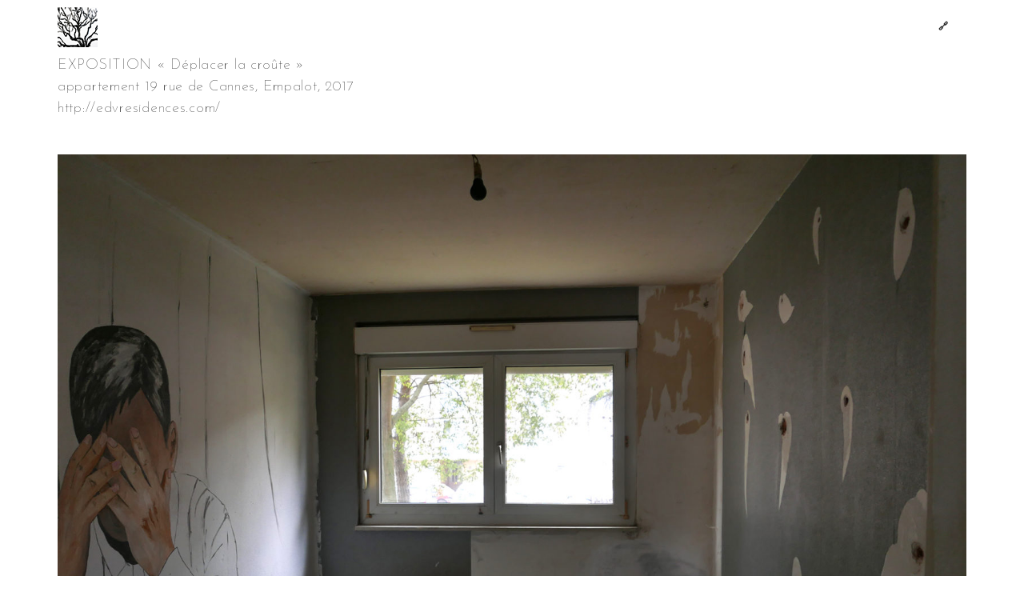

--- FILE ---
content_type: text/html; charset=UTF-8
request_url: http://marianneplo.com/deplacer-la-croute-2/
body_size: 8508
content:
<!DOCTYPE html>
<html lang="fr-FR">
<head>
	<meta charset="UTF-8">
	<meta name="viewport" content="width=device-width, initial-scale=1.0, maximum-scale=1.0, user-scalable=no">

	<title>Déplacer la croûte</title>
<link rel='dns-prefetch' href='//fonts.googleapis.com' />
<link rel='dns-prefetch' href='//s.w.org' />
<link rel="alternate" type="application/rss+xml" title=" &raquo; Flux" href="http://marianneplo.com/feed/" />
<link rel="alternate" type="application/rss+xml" title=" &raquo; Flux des commentaires" href="http://marianneplo.com/comments/feed/" />
		<script type="text/javascript">
			window._wpemojiSettings = {"baseUrl":"https:\/\/s.w.org\/images\/core\/emoji\/2.4\/72x72\/","ext":".png","svgUrl":"https:\/\/s.w.org\/images\/core\/emoji\/2.4\/svg\/","svgExt":".svg","source":{"concatemoji":"http:\/\/marianneplo.com\/wp-includes\/js\/wp-emoji-release.min.js?ver=4.9.3"}};
			!function(a,b,c){function d(a,b){var c=String.fromCharCode;l.clearRect(0,0,k.width,k.height),l.fillText(c.apply(this,a),0,0);var d=k.toDataURL();l.clearRect(0,0,k.width,k.height),l.fillText(c.apply(this,b),0,0);var e=k.toDataURL();return d===e}function e(a){var b;if(!l||!l.fillText)return!1;switch(l.textBaseline="top",l.font="600 32px Arial",a){case"flag":return!(b=d([55356,56826,55356,56819],[55356,56826,8203,55356,56819]))&&(b=d([55356,57332,56128,56423,56128,56418,56128,56421,56128,56430,56128,56423,56128,56447],[55356,57332,8203,56128,56423,8203,56128,56418,8203,56128,56421,8203,56128,56430,8203,56128,56423,8203,56128,56447]),!b);case"emoji":return b=d([55357,56692,8205,9792,65039],[55357,56692,8203,9792,65039]),!b}return!1}function f(a){var c=b.createElement("script");c.src=a,c.defer=c.type="text/javascript",b.getElementsByTagName("head")[0].appendChild(c)}var g,h,i,j,k=b.createElement("canvas"),l=k.getContext&&k.getContext("2d");for(j=Array("flag","emoji"),c.supports={everything:!0,everythingExceptFlag:!0},i=0;i<j.length;i++)c.supports[j[i]]=e(j[i]),c.supports.everything=c.supports.everything&&c.supports[j[i]],"flag"!==j[i]&&(c.supports.everythingExceptFlag=c.supports.everythingExceptFlag&&c.supports[j[i]]);c.supports.everythingExceptFlag=c.supports.everythingExceptFlag&&!c.supports.flag,c.DOMReady=!1,c.readyCallback=function(){c.DOMReady=!0},c.supports.everything||(h=function(){c.readyCallback()},b.addEventListener?(b.addEventListener("DOMContentLoaded",h,!1),a.addEventListener("load",h,!1)):(a.attachEvent("onload",h),b.attachEvent("onreadystatechange",function(){"complete"===b.readyState&&c.readyCallback()})),g=c.source||{},g.concatemoji?f(g.concatemoji):g.wpemoji&&g.twemoji&&(f(g.twemoji),f(g.wpemoji)))}(window,document,window._wpemojiSettings);
		</script>
		<style type="text/css">
img.wp-smiley,
img.emoji {
	display: inline !important;
	border: none !important;
	box-shadow: none !important;
	height: 1em !important;
	width: 1em !important;
	margin: 0 .07em !important;
	vertical-align: -0.1em !important;
	background: none !important;
	padding: 0 !important;
}
</style>
<link rel='stylesheet' id='contact-form-7-css'  href='http://marianneplo.com/wp-content/plugins/contact-form-7/includes/css/styles.css?ver=4.9.2' type='text/css' media='all' />
<link rel='stylesheet' id='the1_slider-css'  href='http://marianneplo.com/wp-content/plugins/themes1-mnml-core/slider/_frontend.css?ver=4.9.3' type='text/css' media='all' />
<link rel='stylesheet' id='woocommerce-layout-css'  href='http://marianneplo.com/wp-content/plugins/woocommerce/assets/css/woocommerce-layout.css?ver=3.2.6' type='text/css' media='all' />
<link rel='stylesheet' id='woocommerce-smallscreen-css'  href='http://marianneplo.com/wp-content/plugins/woocommerce/assets/css/woocommerce-smallscreen.css?ver=3.2.6' type='text/css' media='only screen and (max-width: 768px)' />
<link rel='stylesheet' id='woocommerce-general-css'  href='http://marianneplo.com/wp-content/plugins/woocommerce/assets/css/woocommerce.css?ver=3.2.6' type='text/css' media='all' />
<link rel='stylesheet' id='mnml-structure-css'  href='http://marianneplo.com/wp-content/themes/mnml-shop/css/structure.css?ver=4.9.3' type='text/css' media='all' />
<link rel='stylesheet' id='fontawesome-css'  href='http://marianneplo.com/wp-content/themes/mnml-shop/core/includes/fontawesome/css/font-awesome.min.css?ver=4.9.3' type='text/css' media='all' />
<link rel='stylesheet' id='linearicons-css'  href='http://marianneplo.com/wp-content/themes/mnml-shop/core/includes/linearicons/css/linear-icons.css?ver=4.9.3' type='text/css' media='all' />
<link rel='stylesheet' id='owl-carousel-css'  href='http://marianneplo.com/wp-content/themes/mnml-shop/css/owl.carousel.css?ver=4.9.3' type='text/css' media='all' />
<link rel='stylesheet' id='mnml-google-fonts-css'  href='http://fonts.googleapis.com/css?family=Roboto%3A100%2C100italic%2C300%2C300italic%2C400%2C400italic%2C500%2C500italic%2C700%2C700italic%2C900%2C900italic%7CJosefin+Sans%3A100%2C100italic%2C300%2C300italic%2C400%2C400italic%2C600%2C600italic%2C700%2C700italic%7COpen+Sans%3A300%2C300italic%2C400%2C400italic%2C600%2C600italic%2C700%2C700italic%2C800%2C800italic%7CLato%3A100%2C100italic%2C300%2C300italic%2C400%2C400italic%2C700%2C700italic%2C900%2C900italic%7COld+Standard+TT%3A400%2C400italic%2C700%7CQuicksand%3A300%2C400%2C500%2C700%7CKarla%3A400%2C400italic%2C700%2C700italic%7CPT+Sans%3A400%2C400italic%2C700%2C700italic%7CPoppins%3A100%2C100italic%2C200%2C200italic%2C300%2C300italic%2C400%2C400italic%2C500%2C500italic%2C600%2C600italic%2C700%2C700italic%2C800%2C800italic%2C900%2C900italic%7CMontserrat%3A100%2C100italic%2C200%2C200italic%2C300%2C300italic%2C400%2C400italic%2C500%2C500italic%2C600%2C600italic%2C700%2C700italic%2C800%2C800italic%2C900%2C900italic%7CSource+Sans+Pro%3A200%2C200italic%2C300%2C300italic%2C400%2C400italic%2C600%2C600italic%2C700%2C700italic%2C900%2C900italic%7CRaleway%3A100%2C100italic%2C200%2C200italic%2C300%2C300italic%2C400%2C400italic%2C500%2C500italic%2C600%2C600italic%2C700%2C700italic%2C800%2C800italic%2C900%2C900italic&#038;ver=4.9.3' type='text/css' media='all' />
<link rel='stylesheet' id='mnml-style-css'  href='http://marianneplo.com/wp-content/themes/mnml-shop/style.css?ver=4.9.3' type='text/css' media='all' />
<link rel='stylesheet' id='mnml-style-responsive-css'  href='http://marianneplo.com/wp-content/themes/mnml-shop/css/style-responsive.css?ver=4.9.3' type='text/css' media='all' />
<style id='mnml-style-responsive-inline-css' type='text/css'>
body{ font-family:Josefin Sans,Arial,sans-serif; color:#000; font-size:18px; font-weight:100; }a {color:#000000;}a:hover {color:#666666;}h1{ font-weight:700; letter-spacing:0em; color:#000; font-family:Old Standard TT,Arial,sans-serif; text-transform:none; }h2{ font-weight:700; letter-spacing:0em; color:#464646; font-family:Old Standard TT,Arial,sans-serif; text-transform:uppercase; }h3{ font-weight:normal; letter-spacing:0em; color:#464646; font-family:Old Standard TT,Arial,sans-serif; text-transform:none; }h4{ font-weight:700; letter-spacing:0em; color:#4646464; font-family:Old Standard TT,Arial,sans-serif; text-transform:none; }h5{ font-weight:700; letter-spacing:0em; color:#464646; font-family:Old Standard TT,Arial,sans-serif; text-transform:none; }h6{ font-weight:normal; letter-spacing:0em; color:#464646; font-family:Old Standard TT,Arial,sans-serif; text-transform:none; }h1 a{ color:#000; }h2 a{ color:#464646; }h3 a{ color:#464646; }h4 a{ color:#4646464; }h5 a{ color:#464646; }h6 a{ color:#464646; }
@media screen and (min-width:901px){h1{ font-size:42px; }h2{ font-size:24px; }h3{ font-size:18px; }h4{ font-size:15px; }h5{ font-size:13px; }h6{ font-size:13px; }}#be967f00
.header-wrapper{	}.header-spacer{	}#header-sticky{background-color: #be967f;	}
#header{	}@media screen and (min-width:601px){#header{	}}
.header-info,.header-info a{color: rgba(255,255,255,0.7);}.header-info a:hover{color:#ffffff;	}.site-logo, .site-logo:hover{ font-weight:300; letter-spacing:0.03em; color:#000000; font-family:Open Sans,Arial,sans-serif; font-size:50px; text-transform:none; }
.titlebar{background-color: #c4c4c4;	}
@media screen and (min-width:801px){	.header-home.fixed .site-logo span,	.header-inside.fixed .site-logo span{		font-size: 85%;	}}#footer, #footer a, .copyright{ font-family:Josefin Sans,Arial,sans-serif; font-size:12px; color:#aaa; text-transform:none; }
#footer{}.footer-overlay{background-color: rgba(0,0,0,0.85) !important;}.copyright-wrapper{}#footer a {color:#7e7e7e;}#footer a:hover {color:#ffffff;}.service-title{ font-family:Old Standard TT,Arial,sans-serif; }
</style>
<link rel='stylesheet' id='js_composer_front-css'  href='http://marianneplo.com/wp-content/plugins/js_composer/assets/css/js_composer.min.css?ver=5.0.1' type='text/css' media='all' />
<script type='text/javascript' src='http://marianneplo.com/wp-includes/js/jquery/jquery.js?ver=1.12.4'></script>
<script type='text/javascript' src='http://marianneplo.com/wp-includes/js/jquery/jquery-migrate.min.js?ver=1.4.1'></script>
<script type='text/javascript'>
/* <![CDATA[ */
var wc_add_to_cart_params = {"ajax_url":"\/wp-admin\/admin-ajax.php","wc_ajax_url":"http:\/\/marianneplo.com\/?wc-ajax=%%endpoint%%","i18n_view_cart":"Voir le panier","cart_url":"http:\/\/marianneplo.com\/panier\/","is_cart":"","cart_redirect_after_add":"no"};
/* ]]> */
</script>
<script type='text/javascript' src='http://marianneplo.com/wp-content/plugins/woocommerce/assets/js/frontend/add-to-cart.min.js?ver=3.2.6'></script>
<script type='text/javascript' src='http://marianneplo.com/wp-content/plugins/js_composer/assets/js/vendors/woocommerce-add-to-cart.js?ver=5.0.1'></script>
<link rel='https://api.w.org/' href='http://marianneplo.com/wp-json/' />
<link rel="EditURI" type="application/rsd+xml" title="RSD" href="http://marianneplo.com/xmlrpc.php?rsd" />
<link rel="wlwmanifest" type="application/wlwmanifest+xml" href="http://marianneplo.com/wp-includes/wlwmanifest.xml" /> 
<meta name="generator" content="WordPress 4.9.3" />
<meta name="generator" content="WooCommerce 3.2.6" />
<link rel="canonical" href="http://marianneplo.com/deplacer-la-croute-2/" />
<link rel='shortlink' href='http://marianneplo.com/?p=79' />
<link rel="alternate" type="application/json+oembed" href="http://marianneplo.com/wp-json/oembed/1.0/embed?url=http%3A%2F%2Fmarianneplo.com%2Fdeplacer-la-croute-2%2F" />
<link rel="alternate" type="text/xml+oembed" href="http://marianneplo.com/wp-json/oembed/1.0/embed?url=http%3A%2F%2Fmarianneplo.com%2Fdeplacer-la-croute-2%2F&#038;format=xml" />
	<noscript><style>.woocommerce-product-gallery{ opacity: 1 !important; }</style></noscript>
			<style type="text/css">.recentcomments a{display:inline !important;padding:0 !important;margin:0 !important;}</style>
		<meta name="generator" content="Powered by Visual Composer - drag and drop page builder for WordPress."/>
<!--[if lte IE 9]><link rel="stylesheet" type="text/css" href="http://marianneplo.com/wp-content/plugins/js_composer/assets/css/vc_lte_ie9.min.css" media="screen"><![endif]--><style type="text/css" id="custom-background-css">
body.custom-background { background-color: #ffffff; }
</style>
<link rel="icon" href="http://marianneplo.com/wp-content/uploads/2018/02/cropped-log390-32x32.jpg" sizes="32x32" />
<link rel="icon" href="http://marianneplo.com/wp-content/uploads/2018/02/cropped-log390-192x192.jpg" sizes="192x192" />
<link rel="apple-touch-icon-precomposed" href="http://marianneplo.com/wp-content/uploads/2018/02/cropped-log390-180x180.jpg" />
<meta name="msapplication-TileImage" content="http://marianneplo.com/wp-content/uploads/2018/02/cropped-log390-270x270.jpg" />


<script>
    (function (i, s, o, g, r, a, m) {
      i['GoogleAnalyticsObject'] = r;
      i[r] = i[r] || function () {
          (i[r].q = i[r].q || []).push(arguments)
      }, i[r].l = 1 * new Date();
      a = s.createElement(o),
          m = s.getElementsByTagName(o)[0];
      a.async = 1;
      a.src = g;
      m.parentNode.insertBefore(a, m)
  })
  (window, document, 'script', '//www.google-analytics.com/analytics.js', 'ga');
  ga('create', 'UA-112868836-1', 'auto', {
      'siteSpeedSampleRate': '1'   });
    ga('send', 'pageview');
  </script>		<style type="text/css" id="wp-custom-css">
			balise{
    width: 100%;
}		</style>
	<noscript><style type="text/css"> .wpb_animate_when_almost_visible { opacity: 1; }</style></noscript>

</head>


<body class="page-template-default page page-id-79 custom-background fullwidth-header fullwidth-banner fullwidth-all wpb-js-composer js-comp-ver-5.0.1 vc_responsive" >

	<!-- mobile navigation -->
		<nav id="mobile-nav-wrapper" class="mobile-nav-wrapper">
		<ul class="mobile-nav"><li class="menu-item menu-item-type-post_type menu-item-object-page menu-item-home current-menu-ancestor current-menu-parent current_page_parent current_page_ancestor menu-item-has-children menu-item-2115"><a href="http://marianneplo.com/">🔗</a>
<ul class="sub-menu">
	<li class="menu-item menu-item-type-post_type menu-item-object-page menu-item-1672"><a href="http://marianneplo.com/pierre-percee/">Pierre Percée</a></li>
	<li class="menu-item menu-item-type-post_type menu-item-object-page menu-item-1679"><a href="http://marianneplo.com/portor/">Portor</a></li>
	<li class="menu-item menu-item-type-post_type menu-item-object-page menu-item-1677"><a href="http://marianneplo.com/la-chimie-des-visions/">La chimie des visions</a></li>
	<li class="menu-item menu-item-type-post_type menu-item-object-page current-menu-item page_item page-item-79 current_page_item menu-item-1674"><a href="http://marianneplo.com/deplacer-la-croute-2/">Déplacer la croûte</a></li>
	<li class="menu-item menu-item-type-custom menu-item-object-custom menu-item-1847"><a href="http://plo.bingo/">SOIE</a></li>
	<li class="menu-item menu-item-type-post_type menu-item-object-page menu-item-1671"><a href="http://marianneplo.com/fleurs-cubis/">Fleurs &#038; cubis</a></li>
	<li class="menu-item menu-item-type-post_type menu-item-object-page menu-item-1670"><a href="http://marianneplo.com/chu/">CHU</a></li>
	<li class="menu-item menu-item-type-post_type menu-item-object-page menu-item-1845"><a href="http://marianneplo.com/paraboles/">LES PARABOLES</a></li>
	<li class="menu-item menu-item-type-post_type menu-item-object-page menu-item-1846"><a href="http://marianneplo.com/wall-painting/">Wall painting</a></li>
	<li class="menu-item menu-item-type-post_type menu-item-object-page menu-item-1534"><a href="http://marianneplo.com/i/">i</a></li>
</ul>
</li>
</ul>	</nav>

	<!-- main header (fixed) -->
	




		<!-- Header -->
		<div class="header-wrapper">

			<div class="header-container s-container">

				<header id="header" class="main-header header-height clearfix">

					<!-- mobile nav toggle -->
					<div id="mobile-nav-toggle" class="mobile-nav-toggle s-visible-small"><i></i></div>
					
										<!-- site logo -->
					<div class="site-logo-wrapper valign-middle">
						<a href="http://marianneplo.com" class="site-logo"><img alt="logo" src="http://marianneplo.com/wp-content/uploads/2019/04/P1160916-copienet.jpg"/></a>
					</div>
					
					<!-- main navigation -->
					<nav class="main-nav-wrapper s-visible-large">
						<ul class="main-nav"><li class="menu-item menu-item-type-post_type menu-item-object-page menu-item-home current-menu-ancestor current-menu-parent current_page_parent current_page_ancestor menu-item-has-children menu-item-2115"><a href="http://marianneplo.com/">🔗</a>
<ul class="sub-menu">
	<li class="menu-item menu-item-type-post_type menu-item-object-page menu-item-1672"><a href="http://marianneplo.com/pierre-percee/">Pierre Percée</a></li>
	<li class="menu-item menu-item-type-post_type menu-item-object-page menu-item-1679"><a href="http://marianneplo.com/portor/">Portor</a></li>
	<li class="menu-item menu-item-type-post_type menu-item-object-page menu-item-1677"><a href="http://marianneplo.com/la-chimie-des-visions/">La chimie des visions</a></li>
	<li class="menu-item menu-item-type-post_type menu-item-object-page current-menu-item page_item page-item-79 current_page_item menu-item-1674"><a href="http://marianneplo.com/deplacer-la-croute-2/">Déplacer la croûte</a></li>
	<li class="menu-item menu-item-type-custom menu-item-object-custom menu-item-1847"><a href="http://plo.bingo/">SOIE</a></li>
	<li class="menu-item menu-item-type-post_type menu-item-object-page menu-item-1671"><a href="http://marianneplo.com/fleurs-cubis/">Fleurs &#038; cubis</a></li>
	<li class="menu-item menu-item-type-post_type menu-item-object-page menu-item-1670"><a href="http://marianneplo.com/chu/">CHU</a></li>
	<li class="menu-item menu-item-type-post_type menu-item-object-page menu-item-1845"><a href="http://marianneplo.com/paraboles/">LES PARABOLES</a></li>
	<li class="menu-item menu-item-type-post_type menu-item-object-page menu-item-1846"><a href="http://marianneplo.com/wall-painting/">Wall painting</a></li>
	<li class="menu-item menu-item-type-post_type menu-item-object-page menu-item-1534"><a href="http://marianneplo.com/i/">i</a></li>
</ul>
</li>
</ul>					</nav>

				</header>

			</div>

		</div>
		<!-- end: Header -->
	<!-- cart panel -->
	
	<!-- vertical social links -->
	
<div class="sidelink-wrapper sidelink-wrapper--left">
	<div class="mainbanner-area__social mainbanner-area__social--left">
		<a href=""></a>
	</div>
</div>
<div class="sidelink-wrapper sidelink-wrapper--right">
	<div class="mainbanner-area__social mainbanner-area__social--right">
		<a href=""></a>
	</div>
</div>	
	<div id="wrapper">
		<div id="wrapper__inner">


			<div class="header-spacer header-height"><!-- do not delete this div --></div>



	<!-- Main Banner -->
	

<!-- Main Banner Area -->
<div class="mainbanner-area-container s-container">
	<div class="mainbanner-area no-banner">

		
<div class="sidelink-wrapper sidelink-wrapper--left">
	<div class="mainbanner-area__social mainbanner-area__social--left">
		<a href=""></a>
	</div>
</div>
<div class="sidelink-wrapper sidelink-wrapper--right">
	<div class="mainbanner-area__social mainbanner-area__social--right">
		<a href=""></a>
	</div>
</div>
	</div>
</div>
	<div class="s-container">
	<div id="content" class="content">	

						<div class="post-79 page type-page status-publish hentry">

					<!-- content -->
					<div class="post-content"><div class=""><div class="s-container"><div class="s-row"><div class="s-col-12"><div class="vc_column-inner "><div class="wpb_wrapper ">
	<div class="wpb_text_column wpb_content_element ">
		<div class="wpb_wrapper">
			<p>EXPOSITION « Déplacer la croûte »<br />
appartement 19 rue de Cannes, Empalot, 2017<br />
<a href="http://edvresidences.com/" target="_blank" rel="noopener">http://edvresidences.com/</a></p>

		</div>
	</div>
</div></div></div></div></div></div><div class=""><div class="s-container"><div class="s-row"><div class="s-col-12"><div class="vc_column-inner "><div class="wpb_wrapper ">
	<div class="wpb_text_column wpb_content_element ">
		<div class="wpb_wrapper">
			<p><img class="aligncenter wp-image-316" src="http://marianneplo.com/wp-content/uploads/2018/01/P1120388-copienet.jpg" alt="" width="1500" height="1126" srcset="http://marianneplo.com/wp-content/uploads/2018/01/P1120388-copienet.jpg 2000w, http://marianneplo.com/wp-content/uploads/2018/01/P1120388-copienet-300x225.jpg 300w, http://marianneplo.com/wp-content/uploads/2018/01/P1120388-copienet-768x577.jpg 768w, http://marianneplo.com/wp-content/uploads/2018/01/P1120388-copienet-1024x769.jpg 1024w, http://marianneplo.com/wp-content/uploads/2018/01/P1120388-copienet-1600x1202.jpg 1600w, http://marianneplo.com/wp-content/uploads/2018/01/P1120388-copienet-400x300.jpg 400w" sizes="(max-width: 1500px) 100vw, 1500px" /></p>

		</div>
	</div>
</div></div></div></div></div></div><div class=""><div class="s-container"><div class="s-row"><div class="s-col-6"><div class="vc_column-inner "><div class="wpb_wrapper ">
	<div class="wpb_text_column wpb_content_element ">
		<div class="wpb_wrapper">
			<p><img class="aligncenter wp-image-317" src="http://marianneplo.com/wp-content/uploads/2018/01/P1120376-copienet.jpg" alt="" width="1500" height="1126" srcset="http://marianneplo.com/wp-content/uploads/2018/01/P1120376-copienet.jpg 2000w, http://marianneplo.com/wp-content/uploads/2018/01/P1120376-copienet-300x225.jpg 300w, http://marianneplo.com/wp-content/uploads/2018/01/P1120376-copienet-768x577.jpg 768w, http://marianneplo.com/wp-content/uploads/2018/01/P1120376-copienet-1024x769.jpg 1024w, http://marianneplo.com/wp-content/uploads/2018/01/P1120376-copienet-1600x1202.jpg 1600w, http://marianneplo.com/wp-content/uploads/2018/01/P1120376-copienet-400x300.jpg 400w" sizes="(max-width: 1500px) 100vw, 1500px" /></p>

		</div>
	</div>
</div></div></div><div class="s-col-6"><div class="vc_column-inner "><div class="wpb_wrapper ">
	<div class="wpb_text_column wpb_content_element ">
		<div class="wpb_wrapper">
			<p><img class="aligncenter wp-image-319" src="http://marianneplo.com/wp-content/uploads/2018/01/P1120153-copienet.jpg" alt="" width="1500" height="1003" srcset="http://marianneplo.com/wp-content/uploads/2018/01/P1120153-copienet.jpg 2000w, http://marianneplo.com/wp-content/uploads/2018/01/P1120153-copienet-300x201.jpg 300w, http://marianneplo.com/wp-content/uploads/2018/01/P1120153-copienet-768x513.jpg 768w, http://marianneplo.com/wp-content/uploads/2018/01/P1120153-copienet-1024x685.jpg 1024w, http://marianneplo.com/wp-content/uploads/2018/01/P1120153-copienet-1600x1070.jpg 1600w, http://marianneplo.com/wp-content/uploads/2018/01/P1120153-copienet-400x267.jpg 400w" sizes="(max-width: 1500px) 100vw, 1500px" />« Repentir » wall-painting et stenopé de led, 2017</p>

		</div>
	</div>
</div></div></div></div></div></div><div class=""><div class="s-container"><div class="s-row"><div class="s-col-12"><div class="vc_column-inner "><div class="wpb_wrapper ">
	<div class="wpb_text_column wpb_content_element ">
		<div class="wpb_wrapper">
			<p><img class="aligncenter wp-image-81 size-full" src="http://marianneplo.com/wp-content/uploads/2018/01/P1120166-copienet-1.jpg" alt="" width="2000" height="1337" srcset="http://marianneplo.com/wp-content/uploads/2018/01/P1120166-copienet-1.jpg 2000w, http://marianneplo.com/wp-content/uploads/2018/01/P1120166-copienet-1-300x201.jpg 300w, http://marianneplo.com/wp-content/uploads/2018/01/P1120166-copienet-1-768x513.jpg 768w, http://marianneplo.com/wp-content/uploads/2018/01/P1120166-copienet-1-1024x685.jpg 1024w, http://marianneplo.com/wp-content/uploads/2018/01/P1120166-copienet-1-1600x1070.jpg 1600w, http://marianneplo.com/wp-content/uploads/2018/01/P1120166-copienet-1-400x267.jpg 400w" sizes="(max-width: 2000px) 100vw, 2000px" /></p>

		</div>
	</div>
</div></div></div></div></div></div><div class=""><div class="s-container"><div class="s-row"><div class="s-col-12"><div class="vc_column-inner "><div class="wpb_wrapper ">
	<div class="wpb_text_column wpb_content_element ">
		<div class="wpb_wrapper">
			<p>L&rsquo;immeuble du 19 rue de Cannes à Empalot sera détruit en 2018. C’est dans un appartement aux fenêtres murées, en huis clos, que cette résidence sera résolument dédiée à la peinture et à l’installation. Il ne s&rsquo;agit pas de recréer une esthétique de la catastrophe ou de la démolition mais au contraire de déplacer la croûte dans le territoire d’une m<span class="text_exposed_show">élancolie fluorescente et euphorique pour compenser le manque.</span></p>

		</div>
	</div>
</div></div></div></div></div></div><div class=""><div class="s-container"><div class="s-row"><div class="s-col-12"><div class="vc_column-inner "><div class="wpb_wrapper ">
	<div class="wpb_text_column wpb_content_element ">
		<div class="wpb_wrapper">
			<p><img class="aligncenter wp-image-284 size-large" src="http://marianneplo.com/wp-content/uploads/2018/01/P1120131-copienet-copienet-1024x818.jpg" alt="" width="800" height="639" srcset="http://marianneplo.com/wp-content/uploads/2018/01/P1120131-copienet-copienet-1024x818.jpg 1024w, http://marianneplo.com/wp-content/uploads/2018/01/P1120131-copienet-copienet-300x240.jpg 300w, http://marianneplo.com/wp-content/uploads/2018/01/P1120131-copienet-copienet-768x613.jpg 768w, http://marianneplo.com/wp-content/uploads/2018/01/P1120131-copienet-copienet-400x319.jpg 400w, http://marianneplo.com/wp-content/uploads/2018/01/P1120131-copienet-copienet.jpg 1500w" sizes="(max-width: 800px) 100vw, 800px" /></p>

		</div>
	</div>

	<div class="wpb_text_column wpb_content_element ">
		<div class="wpb_wrapper">
			<p><img class="aligncenter wp-image-5 size-large" src="http://marianneplo.com/wp-content/uploads/2018/01/deplacer-la-croute-pour-le-net-1024x707.jpg" alt="" width="800" height="552" srcset="http://marianneplo.com/wp-content/uploads/2018/01/deplacer-la-croute-pour-le-net-1024x707.jpg 1024w, http://marianneplo.com/wp-content/uploads/2018/01/deplacer-la-croute-pour-le-net-300x207.jpg 300w, http://marianneplo.com/wp-content/uploads/2018/01/deplacer-la-croute-pour-le-net-768x530.jpg 768w" sizes="(max-width: 800px) 100vw, 800px" /></p>

		</div>
	</div>

	<div class="wpb_text_column wpb_content_element ">
		<div class="wpb_wrapper">
			<div id="attachment_1763" style="max-width: 510px" class="wp-caption aligncenter"><img class="wp-image-1763" src="http://marianneplo.com/wp-content/uploads/2019/12/viens-copienet-724x1024.jpg" alt="" width="500" height="707" srcset="http://marianneplo.com/wp-content/uploads/2019/12/viens-copienet-724x1024.jpg 724w, http://marianneplo.com/wp-content/uploads/2019/12/viens-copienet-212x300.jpg 212w, http://marianneplo.com/wp-content/uploads/2019/12/viens-copienet-768x1086.jpg 768w, http://marianneplo.com/wp-content/uploads/2019/12/viens-copienet-1024x1448.jpg 1024w, http://marianneplo.com/wp-content/uploads/2019/12/viens-copienet-400x566.jpg 400w, http://marianneplo.com/wp-content/uploads/2019/12/viens-copienet.jpg 1061w" sizes="(max-width: 500px) 100vw, 500px" /><p class="wp-caption-text">« Chère Michelle » peinture retouchée de M.Assens</p></div>

		</div>
	</div>
</div></div></div></div></div></div><div class=""><div class="s-container"><div class="s-row"><div class="s-col-12"><div class="vc_column-inner "><div class="wpb_wrapper ">
	<div class="wpb_text_column wpb_content_element ">
		<div class="wpb_wrapper">
			<p><img class="aligncenter wp-image-1198 size-large" src="http://marianneplo.com/wp-content/uploads/2018/11/P1120174-copienet-1024x704.jpg" alt="" width="800" height="550" srcset="http://marianneplo.com/wp-content/uploads/2018/11/P1120174-copienet-1024x704.jpg 1024w, http://marianneplo.com/wp-content/uploads/2018/11/P1120174-copienet-300x206.jpg 300w, http://marianneplo.com/wp-content/uploads/2018/11/P1120174-copienet-768x528.jpg 768w, http://marianneplo.com/wp-content/uploads/2018/11/P1120174-copienet-400x275.jpg 400w, http://marianneplo.com/wp-content/uploads/2018/11/P1120174-copienet.jpg 1500w" sizes="(max-width: 800px) 100vw, 800px" /></p>

		</div>
	</div>
</div></div></div></div></div></div><div class=""><div class="s-container"><div class="s-row"><div class="s-col-12"><div class="vc_column-inner "><div class="wpb_wrapper "></div></div></div></div></div></div><div class=""><div class="s-container"><div class="s-row"><div class="s-col-12"><div class="vc_column-inner "><div class="wpb_wrapper "></div></div></div></div></div></div><div class=""><div class="s-container"><div class="s-row"><div class="s-col-12"><div class="vc_column-inner "><div class="wpb_wrapper ">
	<div class="wpb_text_column wpb_content_element  wpb_animate_when_almost_visible wpb_fadeIn fadeIn">
		<div class="wpb_wrapper">
			<p><img class="aligncenter wp-image-189" src="http://marianneplo.com/wp-content/uploads/2018/01/P1120347-copienet-copie.jpg" alt="" width="1500" height="1103" srcset="http://marianneplo.com/wp-content/uploads/2018/01/P1120347-copienet-copie.jpg 2719w, http://marianneplo.com/wp-content/uploads/2018/01/P1120347-copienet-copie-300x221.jpg 300w, http://marianneplo.com/wp-content/uploads/2018/01/P1120347-copienet-copie-768x565.jpg 768w, http://marianneplo.com/wp-content/uploads/2018/01/P1120347-copienet-copie-1024x753.jpg 1024w, http://marianneplo.com/wp-content/uploads/2018/01/P1120347-copienet-copie-1600x1177.jpg 1600w, http://marianneplo.com/wp-content/uploads/2018/01/P1120347-copienet-copie-400x294.jpg 400w" sizes="(max-width: 1500px) 100vw, 1500px" /></p>

		</div>
	</div>
</div></div></div></div></div></div><div class=""><div class="s-container"><div class="s-row"><div class="s-col-12"><div class="vc_column-inner "><div class="wpb_wrapper ">
	<div class="wpb_text_column wpb_content_element ">
		<div class="wpb_wrapper">
			<div style="width: 800px;" class="wp-video"><!--[if lt IE 9]><script>document.createElement('video');</script><![endif]-->
<video class="wp-video-shortcode" id="video-79-1" width="800" height="450" poster="http://marianneplo.com/wp-content/uploads/2018/01/repentir-2-m4v-image.jpg" preload="metadata" controls="controls"><source type="video/mp4" src="http://marianneplo.com/wp-content/uploads/2018/01/repentir-2.m4v?_=1" /><a href="http://marianneplo.com/wp-content/uploads/2018/01/repentir-2.m4v">http://marianneplo.com/wp-content/uploads/2018/01/repentir-2.m4v</a></video></div>

		</div>
	</div>
</div></div></div></div></div></div><div class=""><div class="s-container"><div class="s-row"><div class="s-col-6"><div class="vc_column-inner "><div class="wpb_wrapper "></div></div></div><div class="s-col-6"><div class="vc_column-inner "><div class="wpb_wrapper "></div></div></div></div></div></div><div class=""><div class="s-container"><div class="s-row"><div class="s-col-12"><div class="vc_column-inner "><div class="wpb_wrapper ">
	<div class="wpb_text_column wpb_content_element ">
		<div class="wpb_wrapper">
			<p><img class="aligncenter wp-image-83 size-full" src="http://marianneplo.com/wp-content/uploads/2018/01/P1120183-copienet-copie.jpg" alt="" width="2000" height="1348" srcset="http://marianneplo.com/wp-content/uploads/2018/01/P1120183-copienet-copie.jpg 2000w, http://marianneplo.com/wp-content/uploads/2018/01/P1120183-copienet-copie-300x202.jpg 300w, http://marianneplo.com/wp-content/uploads/2018/01/P1120183-copienet-copie-768x518.jpg 768w, http://marianneplo.com/wp-content/uploads/2018/01/P1120183-copienet-copie-1024x690.jpg 1024w, http://marianneplo.com/wp-content/uploads/2018/01/P1120183-copienet-copie-1600x1078.jpg 1600w, http://marianneplo.com/wp-content/uploads/2018/01/P1120183-copienet-copie-400x270.jpg 400w" sizes="(max-width: 2000px) 100vw, 2000px" /></p>

		</div>
	</div>

	<div class="wpb_text_column wpb_content_element ">
		<div class="wpb_wrapper">
			<div style="width: 800px;" class="wp-video"><video class="wp-video-shortcode" id="video-79-2" width="800" height="450" poster="http://marianneplo.com/wp-content/uploads/2018/01/empalot2-m4v-image.jpg" loop="1" preload="metadata" controls="controls"><source type="video/mp4" src="http://marianneplo.com/wp-content/uploads/2018/01/empalot2.m4v?_=2" /><a href="http://marianneplo.com/wp-content/uploads/2018/01/empalot2.m4v">http://marianneplo.com/wp-content/uploads/2018/01/empalot2.m4v</a></video></div>

		</div>
	</div>
</div></div></div></div></div></div><div class=""><div class="s-container"><div class="s-row"><div class="s-col-12"><div class="vc_column-inner "><div class="wpb_wrapper ">
	<div class="wpb_text_column wpb_content_element ">
		<div class="wpb_wrapper">
			<div id="attachment_207" style="max-width: 660px" class="wp-caption aligncenter"><img class="wp-image-207 size-full" src="http://marianneplo.com/wp-content/uploads/2018/01/P1040120-conette.gif" alt="" width="650" height="640" /><p class="wp-caption-text">« Repentir » 1x1m, 2017</p></div>

		</div>
	</div>
</div></div></div></div></div></div>
</div>

									</div>
				
	</div>
	</div>

	



			<div class="footer-container s-container">
				<footer class="footer">

					<div class="footer__top clearfix">

												<!-- footer navigation -->
						<nav class="footer-nav-wrapper">
							<ul class="footer-nav"><li class="menu-item menu-item-type-post_type menu-item-object-page menu-item-home current-menu-ancestor current-menu-parent current_page_parent current_page_ancestor menu-item-has-children menu-item-2115"><a href="http://marianneplo.com/">🔗</a>
<ul class="sub-menu">
	<li class="menu-item menu-item-type-post_type menu-item-object-page menu-item-1672"><a href="http://marianneplo.com/pierre-percee/">Pierre Percée</a></li>
	<li class="menu-item menu-item-type-post_type menu-item-object-page menu-item-1679"><a href="http://marianneplo.com/portor/">Portor</a></li>
	<li class="menu-item menu-item-type-post_type menu-item-object-page menu-item-1677"><a href="http://marianneplo.com/la-chimie-des-visions/">La chimie des visions</a></li>
	<li class="menu-item menu-item-type-post_type menu-item-object-page current-menu-item page_item page-item-79 current_page_item menu-item-1674"><a href="http://marianneplo.com/deplacer-la-croute-2/">Déplacer la croûte</a></li>
	<li class="menu-item menu-item-type-custom menu-item-object-custom menu-item-1847"><a href="http://plo.bingo/">SOIE</a></li>
	<li class="menu-item menu-item-type-post_type menu-item-object-page menu-item-1671"><a href="http://marianneplo.com/fleurs-cubis/">Fleurs &#038; cubis</a></li>
	<li class="menu-item menu-item-type-post_type menu-item-object-page menu-item-1670"><a href="http://marianneplo.com/chu/">CHU</a></li>
	<li class="menu-item menu-item-type-post_type menu-item-object-page menu-item-1845"><a href="http://marianneplo.com/paraboles/">LES PARABOLES</a></li>
	<li class="menu-item menu-item-type-post_type menu-item-object-page menu-item-1846"><a href="http://marianneplo.com/wall-painting/">Wall painting</a></li>
	<li class="menu-item menu-item-type-post_type menu-item-object-page menu-item-1534"><a href="http://marianneplo.com/i/">i</a></li>
</ul>
</li>
</ul>						</nav>

						
						<!-- social profile links -->
						<div class="social-profiles"><a class="fb" href="https://www.facebook.com/marianne.plo" target="_blank"><i class="fa fa-facebook"></i></a><a class="ig" href="https://www.instagram.com/marianne_plo/" target="_blank"><i class="fa fa-instagram"></i></a></div>
					</div>

					<!-- copyright -->
										<div class="copyright"></div>
				</footer>
			</div>


		</div><!-- end: #wrapper__inner -->
	</div><!-- end: #wrapper -->


	

	
	<link rel='stylesheet' id='animate-css-css'  href='http://marianneplo.com/wp-content/plugins/js_composer/assets/lib/bower/animate-css/animate.min.css?ver=5.0.1' type='text/css' media='' />
<link rel='stylesheet' id='mediaelement-css'  href='http://marianneplo.com/wp-includes/js/mediaelement/mediaelementplayer-legacy.min.css?ver=4.2.6-78496d1' type='text/css' media='all' />
<link rel='stylesheet' id='wp-mediaelement-css'  href='http://marianneplo.com/wp-includes/js/mediaelement/wp-mediaelement.min.css?ver=4.9.3' type='text/css' media='all' />
<script type='text/javascript'>
/* <![CDATA[ */
var wpcf7 = {"apiSettings":{"root":"http:\/\/marianneplo.com\/wp-json\/contact-form-7\/v1","namespace":"contact-form-7\/v1"},"recaptcha":{"messages":{"empty":"Merci de confirmer que vous n\u2019\u00eates pas un robot."}}};
/* ]]> */
</script>
<script type='text/javascript' src='http://marianneplo.com/wp-content/plugins/contact-form-7/includes/js/scripts.js?ver=4.9.2'></script>
<script type='text/javascript'>
/* <![CDATA[ */
var the1Globals = {"ajaxUrl":"http:\/\/marianneplo.com\/wp-admin\/admin-ajax.php"};
/* ]]> */
</script>
<script type='text/javascript' src='http://marianneplo.com/wp-content/plugins/themes1-mnml-core/slider/_frontend.js?ver=1.0'></script>
<script type='text/javascript' src='http://marianneplo.com/wp-content/plugins/woocommerce/assets/js/jquery-blockui/jquery.blockUI.min.js?ver=2.70'></script>
<script type='text/javascript' src='http://marianneplo.com/wp-content/plugins/woocommerce/assets/js/js-cookie/js.cookie.min.js?ver=2.1.4'></script>
<script type='text/javascript'>
/* <![CDATA[ */
var woocommerce_params = {"ajax_url":"\/wp-admin\/admin-ajax.php","wc_ajax_url":"http:\/\/marianneplo.com\/?wc-ajax=%%endpoint%%"};
/* ]]> */
</script>
<script type='text/javascript' src='http://marianneplo.com/wp-content/plugins/woocommerce/assets/js/frontend/woocommerce.min.js?ver=3.2.6'></script>
<script type='text/javascript'>
/* <![CDATA[ */
var wc_cart_fragments_params = {"ajax_url":"\/wp-admin\/admin-ajax.php","wc_ajax_url":"http:\/\/marianneplo.com\/?wc-ajax=%%endpoint%%","fragment_name":"wc_fragments_eb695b172b3cd9cba933a601aaefb4b0"};
/* ]]> */
</script>
<script type='text/javascript' src='http://marianneplo.com/wp-content/plugins/woocommerce/assets/js/frontend/cart-fragments.min.js?ver=3.2.6'></script>
<script type='text/javascript' src='http://marianneplo.com/wp-includes/js/comment-reply.min.js?ver=4.9.3'></script>
<script type='text/javascript' src='http://marianneplo.com/wp-includes/js/jquery/ui/core.min.js?ver=1.11.4'></script>
<script type='text/javascript' src='http://marianneplo.com/wp-content/themes/mnml-shop/js/imagesloaded.pkgd.min.js?ver=1.0'></script>
<script type='text/javascript' src='http://marianneplo.com/wp-content/themes/mnml-shop/js/owl.carousel.min.js?ver=1.0'></script>
<script type='text/javascript' src='http://marianneplo.com/wp-content/themes/mnml-shop/js/functions.js?ver=1.0'></script>
<script type='text/javascript' src='http://marianneplo.com/wp-includes/js/wp-embed.min.js?ver=4.9.3'></script>
<script type='text/javascript' src='http://marianneplo.com/wp-content/plugins/js_composer/assets/js/dist/js_composer_front.min.js?ver=5.0.1'></script>
<script type='text/javascript' src='http://marianneplo.com/wp-content/plugins/js_composer/assets/lib/waypoints/waypoints.min.js?ver=5.0.1'></script>
<script type='text/javascript'>
var mejsL10n = {"language":"fr","strings":{"mejs.install-flash":"Vous utilisez un navigateur qui n\u2019a pas le lecteur Flash activ\u00e9 ou install\u00e9. Veuillez activer votre extension Flash ou t\u00e9l\u00e9charger la derni\u00e8re version \u00e0 partir de cette adresse\u00a0: https:\/\/get.adobe.com\/flashplayer\/","mejs.fullscreen-off":"Quitter le plein \u00e9cran","mejs.fullscreen-on":"Passer en plein \u00e9cran","mejs.download-video":"T\u00e9l\u00e9charger la vid\u00e9o","mejs.fullscreen":"Plein \u00e9cran","mejs.time-jump-forward":["Saut en avant d\u20191 seconde","Avancer de %1 secondes"],"mejs.loop":"Lire en boucle","mejs.play":"Lecture","mejs.pause":"Pause","mejs.close":"Fermer","mejs.time-slider":"Curseur de temps","mejs.time-help-text":"Utilisez les fl\u00e8ches droite\/gauche pour avancer d\u2019une seconde, haut\/bas pour avancer de dix secondes.","mejs.time-skip-back":["Revenir une seconde en arri\u00e8re","Saut en arri\u00e8re de %1 seconde(s)"],"mejs.captions-subtitles":"L\u00e9gendes\/Sous-titres","mejs.captions-chapters":"Chapitres","mejs.none":"Aucun","mejs.mute-toggle":"Couper le son","mejs.volume-help-text":"Utilisez les fl\u00e8ches haut\/bas pour augmenter ou diminuer le volume.","mejs.unmute":"R\u00e9activer le son","mejs.mute":"Muet","mejs.volume-slider":"Curseur de volume","mejs.video-player":"Lecteur vid\u00e9o","mejs.audio-player":"Lecteur audio","mejs.ad-skip":"Passer la publicit\u00e9","mejs.ad-skip-info":["Passer dans %1 seconde","Passer dans %1 secondes"],"mejs.source-chooser":"S\u00e9lecteur de source","mejs.stop":"Arr\u00eater","mejs.speed-rate":"Taux de vitesse","mejs.live-broadcast":"\u00c9mission en direct","mejs.afrikaans":"Afrikaans","mejs.albanian":"Albanais","mejs.arabic":"Arabe","mejs.belarusian":"Bi\u00e9lorusse","mejs.bulgarian":"Bulgare","mejs.catalan":"Catalan","mejs.chinese":"Chinois","mejs.chinese-simplified":"Chinois (simplifi\u00e9)","mejs.chinese-traditional":"Chinois (traditionnel)","mejs.croatian":"Croate","mejs.czech":"Tch\u00e8que","mejs.danish":"Danois","mejs.dutch":"N\u00e9erlandais","mejs.english":"Anglais","mejs.estonian":"Estonien","mejs.filipino":"Filipino","mejs.finnish":"Terminer","mejs.french":"Fran\u00e7ais","mejs.galician":"Galicien","mejs.german":"Allemand","mejs.greek":"Grec","mejs.haitian-creole":"Cr\u00e9ole ha\u00eftien","mejs.hebrew":"H\u00e9breu","mejs.hindi":"Hindi","mejs.hungarian":"Hongrois","mejs.icelandic":"Islandais","mejs.indonesian":"Indon\u00e9sien","mejs.irish":"Irlandais","mejs.italian":"Italien","mejs.japanese":"Japonais","mejs.korean":"Cor\u00e9en","mejs.latvian":"Letton","mejs.lithuanian":"Lituanien","mejs.macedonian":"Mac\u00e9donien","mejs.malay":"Malais","mejs.maltese":"Maltais","mejs.norwegian":"Norv\u00e9gien","mejs.persian":"Perse","mejs.polish":"Polonais","mejs.portuguese":"Portugais","mejs.romanian":"Roumain","mejs.russian":"Russe","mejs.serbian":"Serbe","mejs.slovak":"Slovaque","mejs.slovenian":"Slov\u00e9nien","mejs.spanish":"Espagnol","mejs.swahili":"Swahili","mejs.swedish":"Su\u00e9dois","mejs.tagalog":"Tagalog","mejs.thai":"Thai","mejs.turkish":"Turc","mejs.ukrainian":"Ukrainien","mejs.vietnamese":"Vietnamien","mejs.welsh":"Ga\u00e9lique","mejs.yiddish":"Yiddish"}};
</script>
<script type='text/javascript' src='http://marianneplo.com/wp-includes/js/mediaelement/mediaelement-and-player.min.js?ver=4.2.6-78496d1'></script>
<script type='text/javascript' src='http://marianneplo.com/wp-includes/js/mediaelement/mediaelement-migrate.min.js?ver=4.9.3'></script>
<script type='text/javascript'>
/* <![CDATA[ */
var _wpmejsSettings = {"pluginPath":"\/wp-includes\/js\/mediaelement\/","classPrefix":"mejs-","stretching":"responsive"};
/* ]]> */
</script>
<script type='text/javascript' src='http://marianneplo.com/wp-includes/js/mediaelement/wp-mediaelement.min.js?ver=4.9.3'></script>
<script type='text/javascript' src='http://marianneplo.com/wp-includes/js/mediaelement/renderers/vimeo.min.js?ver=4.2.6-78496d1'></script>
</body>
</html>

--- FILE ---
content_type: text/css
request_url: http://marianneplo.com/wp-content/plugins/themes1-mnml-core/slider/_frontend.css?ver=4.9.3
body_size: 2273
content:

	.ts-wrapper, .ts-wrapper *{
		box-sizing: border-box;
		}
	.ts-wrapper{
		background: #eee;
		height: 500px;
		position: relative;
		overflow: hidden;
		}
	.ts-align-left{ text-align: left; }
	.ts-align-center{ text-align: center; }
	.ts-align-right{ text-align: right; }


/*	Slides  */

	.ts-slides{
		background: #ace;
		position: absolute;
		left: 0;
		top: 0;
		right: 0;
		bottom: 0;
		}
		
		/*-- when using: tabs --*/
		.ts-wrapper.using-tabs .ts-slides{ bottom: 18px; }
		@media screen and (min-width:769px){ .ts-wrapper.using-tabs .ts-slides{ bottom: 52px; } }
		@media screen and (min-width:901px){ .ts-wrapper.using-tabs .ts-slides{ bottom: 72px; } }
		@media screen and (min-width:1281px){ .ts-wrapper.using-tabs .ts-slides{ bottom: 82px; } }
		
		
/*	Slides: Media  */

	.ts-media{
		position: absolute;
		width: 100%;
		height: 100%;
		background: #eee;
		}
		.ts-media .ts-item{
			background-color: #eee;
			position: absolute;
			width: 100%;
			height: 100%;
			display: none;
			}
		.ts-media .ts-item.active{
			display: block;
			}
			
		.ts-media .ts-item.type-image{
			background-size: cover;
			background-position: center;
			}
		.ts-media .ts-item.type-image:before{
			content: "Loading";
			position: absolute;
			top: 0;
			left: 0;
			width: 100%;
			height: 100%;
			background: #eee;
			opacity: 1;
			transition: all 0.3s;
			-webkit-transition: all 0.3s;
			}
		.ts-media .ts-item.type-image.loaded:before{
			opacity: 0;
			}		
		.ts-media .ts-item.type-embededvideo{
			background: #000;
			}
		.ts-media .ts-item.type-embededvideo iframe{
			width: 100%;
			height: 100%;
			}

	.ts-curtain{
		position: absolute;
		top: 0;
		left: 0;
		width: 100%;
		height: 100%;
		background-color: rgba(31, 34, 45, 0.7);
		background-image: url(images/patt_01.gif);
		z-index: 2;
		}
	.ts-curtain.patt_00{ background-image: none; }
	.ts-curtain.patt_01{ background-image: url(images/patt_01.png); }
	.ts-curtain.patt_02{ background-image: url(images/patt_02.png); }
	.ts-curtain.patt_03{ background-image: url(images/patt_03.png); }


/*	Slides: Content/Text  */
	
	.ts-content{
		position: absolute;
		width: 100%;
		height: 100%;
		color: #222;
		text-align: right;
		z-index: 3;
		}
		.ts-content .ts-item{
			position: absolute;
			width: 100%;
			height: 100%;
			display: none;
			}
		.ts-content .ts-item.active{
			display: block;
			}
		.ts-content__width{
			margin: auto;
			max-width: 1300px;
			position: relative;
			top: 50%;
			transform: translateY(-50%);
			-webkit-transform: translateY(-50%);
			}
		.ts-content__layer{
			display: inline-block;
			background: rgba(0,0,0,0.0);
			padding: 110px;
			}
		@media screen and (max-width:580px){
			.ts-content__layer {
				background: rgba(255, 255, 255, 0.55);
    			padding: 50px;
    			display: inherit;
    			text-align: center;
			}
		}
		.ts-content .ts-title{
			font-size: 30px;
			color: #222;
			line-height: 1.08;
			transition: all 0.3s;
			-webkit-transition: all 0.3s;
			transform: translateY(-10px);
			-webkit-transform: translateY(-10px);
			opacity: 0;
			}
		.ts-content .ts-item.current .ts-title{
			display: none;
			transform: translateY(0);
			-webkit-transform: translateY(0);
			opacity: 1;
			}
			/*title--medium*/
			@media screen and (min-width:901px){ .ts-content .ts-text{ font-size: 60px; } }
			@media screen and (min-width:1280px){ .ts-content .ts-text{ font-size: 87px; } }
			/*title--small*/
			@media screen and (min-width:901px){ .ts-content .ts-title--small{ font-size: 12px; } }
			@media screen and (min-width:1280px){ .ts-content .ts-title--small{ font-size: 12px; } }
			/*title--large*/
			@media screen and (min-width:901px){ .ts-content .ts-title--large{ font-size: 110px; } }
			@media screen and (min-width:1280px){ .ts-content .ts-title--large{ font-size: 130px; } }
		.ts-content .ts-text{
			font-size: 26px;
			font-weight: 600;
			margin-bottom: 15px;
			transition: all 0.3s;
			-webkit-transition: all 0.3s;
			transform: translateY(10px);
			-webkit-transform: translateY(10px);
			opacity: 0;
			font-family: 'Old Standard TT';
			}
		.ts-content .ts-item.current .ts-text{
			transform: translateY(0);
			-webkit-transform: translateY(0);
			opacity: 1;
			}
			@media screen and (min-width:601px){ .ts-content .ts-text{ display: block; } }
			@media screen and (min-width:901px){ .ts-content .ts-text{ font-size: 50px; } }
		.ts-content .ts-button{
			font-size: 15px;
			}


/*	Controls  */

	
	/*autoplay bar*/
	.ts-autoplay-bar{
		height: 10px;
		width: 100%;
		background: #066;
		position: absolute;
		bottom: 0;
		left: 0;
		z-index: 2;
		}
	.ts-autoplay-progress{
		height: 100%;
		width: 70%;
		background: #f70;
		}

	/*arrows*/
	.ts-arrow{
		width: 30px;
		height: 30px;
		display: none;
		cursor: pointer;
		position: absolute;
		z-index: 4;
		top: 50%;
		transition: all 0.2s;
		-webkit-transition: all 0.2s;
		transform: translateY(-50%);
		-webkit-transform: translateY(-50%);
		}
	.ts-slides:hover .ts-arrow{
		opacity: 1;
		}
	.ts-arrow:before{
		content: "";
		display: block;
		width: 100%;
		height: 100%;
		border: solid 5px #aaa;
		position: absolute;
		top: 0;
		transform: rotate(45deg);
		-webkit-transform: rotate(45deg);
		-ms-transform-origin: 50% 50%; /* IE 9 */
		-webkit-transform-origin: 50% 50%; /* Chrome, Safari, Opera */
		transform-origin: 50% 50%;
		
		}
		.ts-arrow.ts-goLeft{ left: 20px; }
		.ts-arrow.ts-goRight{ right: 20px; }
		.ts-arrow.ts-goLeft:before{ border-right: none; border-top: none; }
		.ts-arrow.ts-goRight:before{ border-left: none; border-bottom: none; }
		
		@media screen and (min-width:401px){
		.ts-arrow{
			display: block;
			}
		}
		@media screen and (min-width:601px){
		.ts-arrow{
			width: 40px;
			height: 40px;
			}
		.ts-arrow.ts-goLeft{ left: 40px; }
		.ts-arrow.ts-goRight{ right: 40px; }
		}
		@media screen and (min-width:901px){
		.ts-arrow{
			opacity: 0;
			}
		}

	
	/*bottom bar*/
		
	.ts-bottom-bar{
		text-align: center;
		position: absolute;
		bottom: 0;
		left: 0;
		width: 100%;
		font-size: 0;
		z-index: 3;
		}
		
		/** when using Dots+Arrows **/
		.ts-wrapper.using-dots-arrows .ts-bottom-bar{ display: none; }
			@media screen and (min-width:601px){ .ts-wrapper.using-dots-arrows .ts-bottom-bar{ display: block; height: 45px; } }
			@media screen and (min-width:901px){ .ts-wrapper.using-dots-arrows .ts-bottom-bar{ height: 65px; } }

		/** when using Dots **/	
		.ts-wrapper.using-dots .ts-bottom-bar{ display: none; }
			@media screen and (min-width:601px){ .ts-wrapper.using-dots .ts-bottom-bar{ display: block; height: 45px; } }
			@media screen and (min-width:901px){ .ts-wrapper.using-dots .ts-bottom-bar{ height: 65px; } }
			

		
		/*thumbs*/
		.ts-thumbs{
			background: rgba(0,0,0,0.2);
			font-size: 0;
			margin: auto;
			text-align: center;
			width: 100%;
			padding: 10px;
			}
		.ts-thumb{
			background-color: #000;
			background-size: cover;
			background-position: center;
			cursor: pointer;
			display: inline-block;
			width: 80px;
			height: 50px;
			position: relative;
			margin: 0 5px;
			}
		.ts-thumb.active{
			box-shadow: inset 0 0 0 3px rgba(0,153,255,0.8);
			}
		.ts-thumb-arrow{
			cursor: pointer;
			display: inline-block;
			margin: 0 20px;
			width: 20px;
			height: 20px;
			position: relative;
			transform: translateY(15x);
			-webkit-transform: translateY(15px);
			}
		.ts-thumb-arrow:before{
			content: "";
			display: block;
			width: 100%;
			height: 100%;
			border: solid 5px #aaa;
			position: absolute;
			top: 0;
			transform: rotate(45deg);
			-webkit-transform: rotate(45deg);
			-ms-transform-origin: 50% 50%; /* IE 9 */
			-webkit-transform-origin: 50% 50%; /* Chrome, Safari, Opera */
			transform-origin: 50% 50%;
			}
			.ts-thumb-arrow.ts-goLeft:before{ border-right: none; border-top: none; }
			.ts-thumb-arrow.ts-goRight:before{ border-left: none; border-bottom: none; }

		/*dots*/
		.ts-dots{
			font-size: 0;
			margin: auto;
			text-align: center;
			width: 100%;
			}
		.ts-dot{
			border-radius: 16px;
			box-shadow: inset 0 0 0 2px #aaa;
			cursor: pointer;
			display: inline-block;
			margin: 0 10px;
			width: 12px;
			height: 12px;
			position: relative;
			}
		.ts-dot.active{
			background-color: #aaa;
			}
		.ts-dot-arrow{
			cursor: pointer;
			display: inline-block;
			margin: 0 10px;
			position: relative;
			width: 16px;
			height: 16px;
			}
		.ts-dot-arrow:before{
			content: "";
			display: block;
			width: 100%;
			height: 100%;
			border: solid 5px #aaa;
			position: absolute;
			top: 0;
			transform: rotate(45deg);
			-webkit-transform: rotate(45deg);
			
			-ms-transform-origin: 50% 50%; /* IE 9 */
			-webkit-transform-origin: 50% 50%; /* Chrome, Safari, Opera */
			transform-origin: 50% 50%;
			
			}
			.ts-dot-arrow.ts-goLeft:before{ border-right: none; border-top: none; }
			.ts-dot-arrow.ts-goRight:before{ border-left: none; border-bottom: none; }

		

	
		/*tabs*/
		.ts-tabs{
			margin: auto;
			text-align: center;
			width: 100%;
			}
		.ts-tab{
			cursor: pointer;
			display: inline-block;
			width: 20%;
			height: 18px;
			line-height: 18px;
			letter-spacing: 0.06em;
			color: #fff;
			font-size: 16px;
			transition: all 0.1s;
			-webkit-transition: all 0.1s;
			font-family: Open Sans Condensed, Arial, Helvetica, sans-serif;
			font-weight: 700;
			font-size: 22px;
			position: relative;
			}
			/*-- when using: tabs --*/
			@media screen and (min-width:769px){ .ts-tab{ height: 52px; line-height: 52px } }
			@media screen and (min-width:901px){ .ts-tab{ height: 72px; line-height: 72px } }
			@media screen and (min-width:1281px){ .ts-tab{ height: 82px; line-height: 82px } }
		.ts-tab:after{
			content: " ";
			display: block;
			position: absolute;
			top: 20%;
			left: 0;
			width: 1px;
			height: 60%;
			background: rgba(255,255,255,0.2);
			transition: all 0.2s;
			-webkit-transition: all 0.2s;
			}
		.ts-tab:first-child:after{
			display: none;
			}
		.ts-tab.active{
			transform: translateY(-5px); -webkit-transform: translateY(-5px);
			}
		.ts-tab.active:after{
			transform: translateY(5px);
			-webkit-transform: translateY(5px);
			}
		.ts-tab-content{
			overflow: hidden;
			}
		.ts-tab:active .ts-tab-content{
			background-color: rgba(0,0,0,0.05);
			}
		@media screen and (max-width:768px){ .ts-tab-content{ display: none; } }
		.ts-tab i{
			font-size: 19px;
			padding: 9px 8px 7px;
			margin-left: 5px;
			color: rgba(255,255,255,0.7);
			border: solid 2px #fff;
			border-radius: 50px;
			letter-spacing: 0;
			transition: all 0.4s;
			-webkit-transition: all 0.4s;
			}
		.ts-tab.active i{
			color: rgba(255,255,255,1);
			}
		.ts-tab .ts-autoplay-bar{
			background: none;
			height: 5px;
			position: absolute;
			top: -5px;
			left: 0;
			width: 100%;
			display: none;
			z-index: 2;
			}
		.ts-tab .ts-autoplay-progress{
			background: #d94d56;
			}
		.ts-tab.next-active .ts-autoplay-bar{
			display: block;
			}
	

/* colors */
.ts-wrapper.using-tabs .ts-bottom_bar,
.ts-tabs,
.ts-tab,
.ts-tab .ts-autoplay-progress{
	background-color: #e8bb33 /*#d94d56*/;
	}
.ts-thumb.active{
	box-shadow: inset 0 0 0 3px #d94d56;
	}
	
	
	
	
	
	

--- FILE ---
content_type: text/css
request_url: http://marianneplo.com/wp-content/themes/mnml-shop/style.css?ver=4.9.3
body_size: 9022
content:
/*
Theme Name: MNML Shop
Theme URI: http://demo.themes1.com/wp/Mnml
Description: Minimal Responsive WooCommerce Theme
Author: Themes1
Author URI: http://themes1.com/
Version: 1.2
Tags: custom-colors, featured-images, rtl-language-support, sticky-post, threaded-comments, translation-ready
Text Domain: mnml-shop
Domain Path: /languages

License: Attribution-ShareAlike 3.0 Unported (CC BY-SA 3.0)
License URI: http://creativecommons.org/licenses/by-sa/3.0/
*/








/*
 *
 *	Wp Basics
 *	
 *	Base
 *	
 *	General
 *	
 *	Header
 *	
 *	Content area
 *	
 *	Sidebars and Widgets
 *	
 *	Search
 *
 *	Footer and Widgets
 *
 *	Shopping cart pane
 *
 *	Components
 *
 *	Other Features
 *
 */





/*-------------------------------------
 *	WP BASICS
 *-------------------------------------*/

	.sticky{

		}
	.gallery-caption{

		}
	.bypostauthor{
		
		}
	.alignright{
		float: right;
		margin: 9px 0 20px 28px ;
		}
	.alignleft{
		float: left;
		margin: 9px 28px 20px 0;
		}
	.aligncenter{
		display: block;
		margin: 9px auto 20px;
		}
 	.wp-caption{
 		max-width: 100%;
 		margin-bottom: 24px;
 		}
 	.wp-caption-text{
 		font-family: Open Sans;
 		font-size: 13px;
 		font-style: italic;
 		margin: 0;
 		line-height: 1.5;
 		}
	/* Text meant only for screen readers. */
	.screen-reader-text {
		clip: rect(1px, 1px, 1px, 1px);
		position: absolute !important;
		height: 1px;
		width: 1px;
		overflow: hidden;
		}

	.screen-reader-text:focus {
		background-color: #f1f1f1;
		border-radius: 3px;
		box-shadow: 0 0 2px 2px rgba(0, 0, 0, 0.6);
		clip: auto !important;
		color: #21759b;
		display: block;
		font-size: 14px;
		font-size: 0.875rem;
		font-weight: bold;
		height: auto;
		left: 5px;
		line-height: normal;
		padding: 15px 23px 14px;
		text-decoration: none;
		top: 5px;
		width: auto;
		z-index: 100000; /* Above WP toolbar. */
		}






/*-----------------------------------
 *	BASE
 *-----------------------------------*/

	body{
		font-family: Josefin Sans, Arial, sans-serif;
		font-size: 18px;
		font-weight: 400;
		line-height: 1.5;
		color: #000;
		letter-spacing: 0.04em;
		padding-bottom: 60px;
		word-break: break-word;
	}
	h1,
	h2,
	h3,
	h4,
	h5,
	h6{
		color: #464646;
	}
	h1{ color: #000; font-size: 36px; line-height: 1.2; }
	h2{ font-size: 24px; text-transform: uppercase; }
	h3{ font-size: 18px; font-weight: 600; margin-bottom: 10px; }
	p{
		margin-top: 0;
		margin-bottom: 1.6em;
	}
	img{
		max-width: 100%;
		height: auto;
	}
	ul,
	ol{
		padding: 0;
		list-style: none;
	}
	li{
		list-style: none;
	}
	hr{
		border: none;
		border-top: solid 1px #ddd;
	}
	a{
		color: #222;
		text-decoration: none;
	}
	a:hover{
		color: #818181;
	}
	[type=text],
	[type=email],
	textarea{
		border: solid 1px #ddd;
	}
	[type=submit]{
	    background: #222;
	    color: #fff;
	    border: none;
	    text-transform: uppercase;
	    font-size: 11px;
	    font-weight: 600;
	    letter-spacing: 0.16em;
	    height: 46px;
	    padding: 0 28px;
	}
	input[type=text]:focus{
		outline-color: #999;
	}

	.font-1{
		font-family: Old Standard TT;
	}

	#wrapper{
		overflow: hidden;
	}
	#wrapper__inner{
		transform: translateX(0px);
		transition: all 0.3s;
		opacity: 1;
	}
	.cart-panel-is-open #wrapper__inner,
	.cart-panel-is-open .main-header{
		transform: translateX(-40px);
		opacity: 0.4;
		overflow: hidden;
	}
	.mobile-nav-is-open #wrapper__inner,
	.mobile-nav-is-open .main-header{
		transform: translateX(40px);
		opacity: 0.4;
		overflow: hidden;
	}
	.cart-panel-is-open .sidelink-wrapper,
	.mobile-nav-is-open .sidelink-wrapper{
		opacity: 0;
	}

	.fullwidth-all .s-container{ max-width: none; }




/*-----------------------------------
 *	GENERAL
 *-----------------------------------*/

 	/* buttons */

	.button,
	.btn{
		background-color: #222222;
		border-style: solid;
		border-color: transparent;
		color: #fff;
		font-size: 11px;
		line-height: 9px;
		font-weight: 700;
		text-transform: uppercase;
		text-decoration: none;
		padding: 17px 40px;
		display: inline-block;
		transition: all 0.3s;
	}
	.button--block{ display: block; text-align: center; width: 100%; }

	.button--fill{ background: #222; border-color: transparent; color: #fff; }
	.button--outline{ background: none; border-color: #222; color: #222; }

	.button-hover--fill:hover{ background: #222; border-color: transparent !important; color: #fff; }
	.button-hover--outline:hover{ background: none !important; border-color: #222; color: #222; }

	.button--fill.button--1{ background: #222; }
	.button--fill.button--2{ background: #444; }
	.button--fill.button--3{ background: #ddd; color: #222; }
	.button--outline.button--1{ border-color: #222; color: #222; }
	.button--outline.button--2{ border-color: #444; color: #222; }
	.button--outline.button--3{ border-color: #ddd; color: #222; }

	.button-hover--fill.button-hover--1:hover{ background: #222; }
	.button-hover--fill.button-hover--2:hover{ background: #444; }
	.button-hover--fill.button-hover--3:hover{ background: #ddd; color: #222; }
	.button-hover--outline.button-hover--1:hover{ border-color: #222; color: #222; }
	.button-hover--outline.button-hover--2:hover{ border-color: #444; color: #222; }
	.button-hover--outline.button-hover--3:hover{ border-color: #ddd; color: #222; }

	.button--small{ padding: 5px 21px; }
	.button--large{ padding: 13px 40px; }


	/* fade/load images*/
	.image-to-load img{
 		opacity: 0;
 		transition: all 0.3s;
 	}
 	.image-to-load.loaded > img{
 		opacity: 1;
 	}


/*-----------------------------------
 *	HEADER
 *-----------------------------------*/

 	.header-height{
 		height: 68px;
 	}


 	.fullwidth-header .header-container{
 		max-width: none;
 	}

 	.header-wrapper{
 		position: fixed;
	    top: 0;
	    left: 0;
	    width: 100%;
	    z-index: 1;
	    background: #fff;
	    transition: all 0.3s;
 	}
 	.logged-in .header-wrapper {
	    top: 32px;
	}

 	.main-header{
 		height: 68px;
 		line-height: 66px;
	    transition: all 0.3s;
 	}

 	.site-logo-wrapper{
 		text-align: center;
 	}
 	.site-logo{
 		display: inline-block;
 		vertical-align: middle;
 	}
 	.site-logo img{
 		display: block;
 	}

 	.mobile-nav-toggle{
 		background: url(images/menu-icon.png) no-repeat center;
 		display: inline-block;
 		float: left;
 		margin-right: 14px;
 		position: relative;
 		z-index: 1;
 	}
 	.mobile-nav-toggle i{
 		cursor: pointer;
 		display: inline-block;
 		width: 24px;
 		height: 24px;
 	}

 	.cart-link-header{
 		background: url(images/cart-icon.png) no-repeat center;
 		display: inline-block;
 		float: right;
 		margin-left: 14px;
 		position: relative;
 		z-index: 1;
 		transition: all 0.3s;
 	}
 	.cart-link-header:hover{
 		opacity: 0.6;
 	}
 	.cart-link-header i{
 		cursor: pointer;
 		display: inline-block;
 		width: 24px;
 		height: 24px;
 	}

 	.main-nav-wrapper{
 		float: right;
 	}
 	.main-nav{
 		margin: 0;
 		padding: 0;
 	}
 	.main-nav > .menu-item{
 		display: inline;
 		padding: 0 8px;
 	}
 	.main-nav > .menu-item > a{
 		padding: 6px 14px;
 		color: #222;
 		font-size: 12px;
 		font-weight: 700;
 		letter-spacing: 0.1em;
 		text-decoration: none;
 		text-transform: uppercase;
 		transition: all 0.3s;
 	}
 	.main-nav > .menu-item:hover > a{
 		color: #818181;
 	}
 	.menu-item-has-children{
 		position: relative;
 	}
 	.sub-menu{
 		position: absolute;
 		background: #222;
 		left: 0;
 		text-align: center;
 		width: 160px;
 		box-shadow: 4px 6px 0 rgba(0,0,0,0.04);
 		margin-top: -4px;	
 		line-height: 1.8;
 		font-size: 11px;
 		font-weight: 700;
 		text-transform: uppercase;
 		padding: 19px 0;
 		display: none;
 	}
 	.sub-menu:before{
 		content: "";
 		display: block;
 		width: 100%;
 		position: absolute;
 		height: 24px;
 		top: -24px;
 	}
 	.menu-item-has-children:hover > .sub-menu{
 		display: block;
 	}
 	.sub-menu a{
 		display: block;
 		padding: 4px 10px;
 		color: #818181;
 	}
 	.sub-menu a:hover{
		color: #e8e8e8;
 	}
	.sub-menu .sub-menu{
 		left: 100%;
 		top: 0;
 	}


 	/* mobile navigation */
 	.mobile-nav-wrapper{
 		background-color: #f7f7f7;
 		border-left: solid 1px #e9e9e9;
 		padding: 0 40px;
 		max-width: 100%;
 		width: 360px;
 		height: 100%;
 		position: fixed;
 		top: 0;
 		right: 100%;
 		z-index: 3;
 		transform: translateX(0);
 		transition: all 0.3s;
 	}
 	.mobile-nav-is-open .mobile-nav-wrapper{
 		transform: translateX(100%);
 	}


/*-----------------------------------
 *	SIDE LINKS
 *-----------------------------------*/

 	.sidelink-wrapper{
 		width: 74px;
 		top: 0;
 		display: none;
 		z-index: 1;
 		transition: all 0.3s;
	    position: absolute;
	    height: 76%;
	    margin-top: 2%;
 	}
 	.fullwidth-banner .sidelink-wrapper{
 		display: block;
 	}
 	.sidelink-wrapper--left{ left: 0; }
 	.sidelink-wrapper--right{ right: 0; }
 	
 	.mainbanner-area__social{
 		color: #222;
 		position: absolute;
 		top: 50%;
 		transform: translateY(-50%) rotate(270deg);
 		display: none;
 		background-color: #fff;
 	}
 	.mainbanner-area__social--left{ left: 0; }
 	.mainbanner-area__social--right{ right: 0; }
 	.mainbanner-area__social a{
 		color: #222;
 		display: block;
 		font-size: 13px;
 		font-weight: 700;
 		text-decoration: none;
 		text-transform: uppercase;
 		position: relative;
 		top: 2px;
 		word-break: normal;
 	}
 	.no-banner .mainbanner-area__social {
		display: none;
 	}


/*-----------------------------------
 *	MAIN BANNER
 *-----------------------------------*/

 	.fullwidth-banner .mainbanner-area-container{
 		max-width: none;
 	}
 	.mainbanner-area{
 		position: relative;
 	}
 	.fullwidth-banner .mainbanner-area .sidelink-wrapper{
 		display: none;
 	}
 	.mainbanner-area .sidelink-wrapper{
 		position: absolute;
 		display: block;
 	}
 	.mainbanner-area .sidelink-wrapper--left{ right: 100%; left: auto; }
 	.mainbanner-area .sidelink-wrapper--right{ left: 100%; right: auto; }

 	.no-banner .mainbanner-area .mainbanner-area__social {
		display: none;
 	}


 	/* mainbanner: Slider Themes1 */
 	
 	.fullwidth-banner .ts-wrapper{
 		height: calc(100vh - 136px) !important;
 		padding-bottom: 0 !important;
 	}
 	.ts-wrapper{
 		overflow: visible;
 	}
 	.ts-arrows{
 		position: absolute;
 		bottom: 0;
 		right: 0;
 		display: none;
 	}
 	div.ts-arrow{
 		top: auto;
 		right: auto;
 		bottom: 0;
 		left: auto;
 		background: #fff;
 		opacity: 1;
 		transform: none;
 		width: 72px;
 		height: 44px;
		font-size: 12px;
		line-height: 46px;
		text-align: center;
 	}
 	div.ts-arrow i{
 		color: #222;
		transition: all 0.3s;
 	}
 	div.ts-arrow:hover i{
 		color: #818181;
 	}
 	div.ts-arrow:before{
 		display: none;
 	}
 	div.ts-arrow.ts-goLeft{
 		right: 0;
 		left: auto;
 	}
 	div.ts-arrow.ts-goRight{
 		left: 0;
 		right: auto;
 	}
 	.ts-dot{
 		background-color: #fff;
 		box-shadow: inset 0 0 0 1px #fff;
 		width: 8px;
 		height: 8px;
 		vertical-align: middle;
 		transition: all 0.3s;
 	}
 	.ts-dot.active{
 		background: none;
 		transform: scale(1.8);
 	}


 	/* mainbanner: Titlebar */
 	.titlebar{
 		background-color: #ddd;
 		color: #fff;
 		padding-bottom: 51%;
 		text-align: center;
 		margin-bottom: 62px;
 		overflow: hidden;
 		position: relative;
 		width: 100%;
 	}
 	.titlebar--x1{ padding-bottom: 21%; }
 	.titlebar--x2{ padding-bottom: 36%; }
 	.titlebar--x3{ padding-bottom: 51%; }
 	.titlebar > img{
 		width: 100%;
 		height: auto;
 		position: absolute;
 		top: 0;
 		left: 0;
 		bottom: 0;
 		right: 0;
 		margin: auto;
 		display: inline-block;
 	}
 	.titlebar__content{
 		margin: auto;
 		padding: 0 19%;
 		width: 100%;
 		position: absolute;
 		top: 50%;
 		transform: translateY(-50%);
 		z-index: 1;
 	}
 	.titlebar__small{
 		font-size: 16px;
 		font-weight: 600;
 		letter-spacing: 0.15em;
 		text-transform: uppercase;
 		margin-bottom: 22px;
 	}
 	.titlebar__small:last-child{
 		margin-bottom: 0;
 	}
 	.titlebar__big{
 		font-size: 26px;
 		font-weight: 600;
 		letter-spacing: 0.15em;
 		line-height: 1.3;
 		text-transform: uppercase;
 	}


/*-----------------------------------
 *	CONTENT AREA
 *-----------------------------------*/

 	blockquote{
 		text-align: center;
 		font-size: 38px;
 		font-family: Old Standard TT;
 		margin-left: 0;
 		margin-right: 0;
 	}

 	.content{
 		padding-bottom: 80px;
 	}
 	.content--padding{
 		padding-top: 80px;
 		padding-bottom: 80px;
 	}

 	/* post */

		/* post basics */
		.post-content img,
		.comment-text img{
			max-width: 100%;
			height: auto;
		}
		.comment-text ul ul,
		.comment-text ul ol,
		.comment-text ol ul,
		.comment-text ol ol,
		.post-content ul ul,
		.post-content ul ol,
		.post-content ol ul,
		.post-content ol ol{
			padding-left: 30px;
			list-style: disc;
		}
		.post-content ul{
			list-style: disc;
		}
		.post-content ol,
		.post-content ol > li{
			list-style: lower-roman ;
		}
		.post-content pre,
		.comment-text pre{
			overflow: auto;
		}
		.post-content table,
		.comment-text table{
			border-top: solid 2px #ccc;
			border-bottom: solid 2px #ccc;
			border-collapse:collapse;
			margin-bottom: 20px;
			width: 100%;
		}
		.post-content th,
		.comment-text th{
			font-weight: bold;
			background: #f4f4f4;
			padding: 3px 10px;
		}
		.post-content td,
		.comment-text td{
			border-top: solid 1px #ccc;
			margin: 0;
			padding: 3px 10px;
		}
		.post-content table tr:first-child td,
		.comment-text table tr:first-child td{
			border-top: none;
		}		
	 	.type-post .post-content p,
	 	.type-post .post-content dl,
	 	.type-post .post-content ol,
	 	.type-post .post-content address,
	 	.type-post .post-content twitterembed,
	 	.type-post .post-content h1,
	 	.type-post .post-content h2,
	 	.type-post .post-content h3,
	 	.type-post .post-content h4,
	 	.type-post .post-content h5,
	 	.type-post .post-content h6,
	 	.type-post .post-content .post-pagination,
	 	.type-post .post-content ul{
	 		max-width: 615px;
	 		margin-left: auto;
	 		margin-right: auto;
	 	}
	 	.type-post .post-content twitterwidget{
	 		max-width: 615px !important;
	 		width: auto !important;
	 		margin-left: auto;
	 		margin-right: auto;
	 	}	 	
	 	.post-content div.EmbeddedTweet.js-clickToOpenTarget{
	 		max-width: none !important;
	 		background: #fac;
	 	}
	 	.post-content blockquote p{
	 		max-width: none;
	 	}
	 	.wpcf7 p{
	 		max-width: none;
	 	}

 	.content--blog-post{
 		max-width: 970px;
 		margin: auto;
 	}
 	.post-header{
 		margin-bottom: 56px;
 		text-align: center;
 	}
 	.post-title{
 		color: #222;
 		font-size: 34px;
 		letter-spacing: 0.06em;
 		margin-bottom: 10px;
 		text-transform: uppercase;
 		text-align: center;
 	}
 	.post-title:after{
 		content: "";
 		display: block;
 		background: #222;
 		margin: 22px auto 0;
 		width: 46px;
 		height: 1px;

 	}
 	.post-date{
 		font-family: Old Standard TT;
 		font-size: 15px;
 		font-weight: 600;
 		margin-top: 26px;
 	}
 	.post-thumbnail{
 		margin: 0 auto 52px;
 	}
 	.post-thumbnail img{
 		width: 100%;
 	}
 	.post-content{
 		margin-bottom: 54px;
 	}
 	.page .post-content{
 		margin-bottom: 0;
 	}		
 	.post-tags{
 		margin-bottom: 50px;
 		text-align: center;
 	}
 	.post-tags__label{
 		font-size: 12px;
 		margin-bottom: 6px;
 		text-transform: uppercase;
 	}
 	.post-tags__tags{
 		font-size: 14px;
 		font-family: Old Standard TT;
 		font-weight: 600;
 	}
 	.post-tags__tags a{
 		color: #222;
 		text-decoration: none;
 	}
 	.post-share{
 		margin-bottom: 68px;
 		text-align: center;
 	}
 	.post-share a{
 		color: #222;
 		font-size: 17px;
 		padding: 0 10px;
 		text-decoration: none;
 		transition: all 0.3s;
 	}
 	.post-share:hover a{
 		opacity: 0.3;
 	}
 	.post-share a:hover{
 		opacity: 1;
 	}


 	.post-related{
 		margin-bottom: 60px;
 	}
 	.post-related__header{
 		border-bottom: solid 1px #ddd;
 		position: relative;
 		margin-bottom: 30px;
 	}
 	.post-related__header h3{
 		font-size: 14px;
	    font-weight: 700;
	    letter-spacing: 0.1em;
 		margin-bottom: 8px;
 		text-transform: uppercase;
 	}
 	.post-related__thumbnail{
 		background: #eee;
 		margin-bottom: 12px;
 		padding-bottom: 66%;
 		position: relative;
 		overflow: hidden;
 	}
 	.post-related__thumbnail img{
 		margin: auto;
 		position: absolute;
 		top: 0;
 		right: 0;
 		bottom: 0;
 		left: 0;
 		width: 100%;
 		height: auto;
 	}
 	.post-related__title{
 		font-size: 16px;
	    font-weight: 700;
 		text-transform: uppercase;
 		margin-bottom: 0;
 	}
 	.post-related__title a{
 		color: #222;
 		text-decoration: none;
 	}
 	.post-related__category{
 		color: #222;
 		text-decoration: none;
 		font-size: 13px;
 		font-weight: 600;
 	}
 	.post-related__category a{
 		text-decoration: none;
 	}


	/* Recent Posts */
	
	.post-latest__header{
 		position: relative;
 		margin: 30px 0;
 	}
 	.post-latest__header h3{
 		font-size: 14px;
	    font-weight: 700;
	    letter-spacing: 0.1em;
 		margin-bottom: 8px;
 		text-transform: uppercase;
 	}
 	.post-latest__text p{
		font-family: Josefin Sans, Arial, sans-serif;
		font-size: 16px;
		font-weight: 400; 
 	}
	.post-latest__title{
		font-family: 'Old Standard TT';
 		font-size: 18px;
	    font-weight: 700;
 		margin-bottom: 20px;
 	}
 	.post-latest__title a{
 		color: #222;
 		text-decoration: none;
 	}	

	.question{
		font-size: 26px;
		font-weight: 600;
	}

	.answer{
		font-size: 18px;
		font-weight: 400;
	}

	/** Paginated posts **/
		
	.post-pagination{
		margin-bottom: 70px;
		}
	.post-pagination span{
		display: inline-block;
		height: 24px;
		width: 24px;
		line-height: 24px;
		color: #fff;
		position: relative;
		z-index: 2;
		text-align: center;
		}
	.post-pagination a span{
		color: #000;
		}
	.post-pagination span:after{
		content: " ";
		display: block;
		position: absolute;
		top: 50%;
		left: 50%;
		transform: translate(-50%,-50%);
		height: 90%;
		width: 90%;
		background: #ccc;
		z-index: -1;
		border-radius: 50px;
		transition: all 0.2s;
		}
	.post-pagination a span:after{
		height: 60%;
		width: 60%;
		opacity: 0;
		}
	.post-pagination a:hover span:after{
		height: 90%;
		width: 90%;
		background: #eee;
		opacity: 1;
		}
		


 	/* pagination: listing */
 	.pagination-links > div{
 		float: left;
 		width: 50%;
 		font-size: 14px;
 		letter-spacing: 0.06em;
 	}
 	.pagination-links .nav-previous{
 		float: right;
 	}
 	.pagination-links .nav-next{
 		float: left;
 	}
 	.pagination-links a{
 		text-decoration: none;
 	}
 	.pagination-links .nav-previous a:after{
 		content: '→';
 		margin-left: 10px;
 	}
 	.pagination-links .nav-next a:before{
 		content: '←';
 		margin-right: 10px;
 	}



/*-----------------------------------
 *	SIDEBARS AND WIDGETS
 *-----------------------------------*/


 	/* widget: instagram feed */
 	.themes1-instagram-feed{

 	}
 	.themes1-instagram-feed h3 {
 		text-align: center;
 		font-size: 14px;
 		margin-bottom: 40px;
 	}
 	.the1_instagram__pics{

 	}
 	.the1_instagram__pics > li{
 		display: block;
 		float: left;
 		width: 20%;
 	}
 	.the1_instagram__pics li > a{
 		display: block;
 		padding-bottom: 100%;
 		position: relative;
 		background-size: cover;
 		background-position: center;
 		overflow: hidden;
 	}
 	.the1_instagram__pics > li > a > img{
 		display: block;
 		width: 100%;
 		height: auto;
 		position: absolute;
 		top: 0;
 		right: 0;
 		bottom: 0;
 		left: 0;
 		margin: auto;
 	}



/*-----------------------------------
 *	BLOG
 *-----------------------------------*/

 	.blog-wrapper{

 	}
 	.blog-post{
 		margin-bottom: 62px;
 	}
 	.blog-post__thumbnail{
 		display: block;
 		margin-bottom: 20px;
 		overflow: hidden;
 		padding-bottom: 66%;
 		overflow: hidden;
 		background: #eee;
 		position: relative;
 	}
 	.blog-post__thumbnail img{
 		display: block;
 		transition: all 0.4s;
 		width: 100%;
 		height: auto;
 		position: absolute;
 		width: 100%;
 		height: auto;
 		left: 0;
 		top: 0;
 		right: 0;
 		bottom: 0;
 		margin: auto;
 	}
 	.blog-post__thumbnail:hover img{
 		transform: scale(1.06);
 	}
 	.blog-post__category{
 		color: #222;
 		font-size: 14px;
 		font-weight: 700;
 		letter-spacing: 0.06em;
 		margin-bottom: 8px;
 		text-decoration: none;
 		text-transform: uppercase;
 		height: 21px;
 		overflow: hidden;
 	}
 	.blog-post__category a{
 		text-decoration: none;
 	}
 	.blog-post__title{
 		color: #222;
 		font-size: 25px;
 		letter-spacing: 0.06em;
 		margin-bottom: 10px;
 		text-transform: uppercase;
 	}
 	.blog-post__title a{
 		color: #222;
 		text-decoration: none;
 	}
 	.blog-post__content{
 		height: 84px;
 		margin-bottom: 15px;
 		overflow: hidden;
 	}
 	.blog-post__date{
 		font-family: Old Standard TT;
 		font-size: 14px;
 		font-weight: 600;
 	}
 	.titlebar__image__overlayer{
 		position: absolute;
 		width: 100%;
 		height: 100%;
 		background-color: rgba(0, 0, 0, 0.3);
 		z-index: 1;
 	}
 	.image-to-load.loaded.titlebar-blog img {
 		
 	}
 	.titlebar__content__blog{
		padding: 21% 19%;
	    position: absolute;
	    top: 51%;
	    transform: translateY(-50%);
	    left: 1%;
	    right: 1%;
	    z-index: 2;
 	}
 	.titlebar__content__blog a, .titlebar__small__blog{
 		color: #FFF;
 	}
 	.titlebar__content__blog a:hover, .titlebar__small_blog a:hover{
		color: #D3D3D3;
 	}
 	.titlebar__small__blog{
 		font-size: 16px;
 		font-weight: 600;
 		letter-spacing: 0.15em;
 		text-transform: uppercase;
 		margin-bottom: 22px;
 	}
 	.titlebar__small__blog:last-child{
 		margin-bottom: 0;
 	}
 	.titlebar__big__blog{
 		font-size: 46px;
 		font-weight: 600;
 		letter-spacing: 0.15em;
 		line-height: 1.3;
 		text-transform: uppercase;
 	}

/*-----------------------------------
 *	SEARCH
 *-----------------------------------*/
	
	.not-found-wrapper {
		min-height: 100px;
	}

	.not-found {
		text-align: center;
	}

	.titlebar.titlebar-search {
 		background-color: #f3f3f3;
 	}
 	.titlebar-search .titlebar__big{
 		color: #222;
 		font-size: 46px;
 		font-weight: 700;
 	}
 	.titlebar-search .titlebar__content {
 		padding: 0;
 	}

	.error-404 .page-title {
	    font-size: 140px;
        font-weight: 400;
	    margin-top: 50px;
	    margin-bottom: 10px;
	}
	.error-404 .page-content {
		margin-bottom: 50px;
	}
	.error-404 .page-content p {
		font-size: 18px;
		font-family: 'Lato';
	    padding: 0 22%;
	}

/*-----------------------------------
 *	FOOTER AND WIDGETS
 *-----------------------------------*/

 	.fullwidth-footer .footer-container{
 		max-width: none;
 	}
 	.footer{
 		padding-top: 40px;
 		padding-bottom: 40px;
 	}
 	.footer__top{
 		text-align: center;
 	}

 	.footer-nav-wrapper{
 		/*float: left;*/
 		/*margin: 0 0 0 -22px;*/
 	}
 	.footer-nav{
 		margin: 0;
 		padding: 0;
 	}
 	.footer-nav > .menu-item{
 		display: inline;
 		padding: 0 8px;
 	}
 	.footer-nav > .menu-item > a{
 		padding: 6px 14px;
 		color: #222;
 		font-size: 12px;
 		font-weight: 700;
 		letter-spacing: 0.1em;
 		text-decoration: none;
 		text-transform: uppercase;
 		transition: all 0.3s;
 	}
 	.footer-nav > .menu-item:hover > a{
 		color: #818181;
 	}
 	.footer-nav .sub-menu{
 		display: none !important;
 	}

 	.social-profiles{
 		font-size: 14px;
 	}
 	.social-profiles a{
 		color: #222;
 		margin: 0 12px;
 		transition: all 0.3s;
 	}
 	.social-profiles a:hover{
 		color: #818181;
 	}

 	.subscribe-wrapper{
 		/*float: right;*/
 		text-align: left;
 		position: relative;
 		display: inline-block;
 	}
 	.subscribe-wrapper a{
 		font-size: 12px;
 		font-weight: 700;
 		padding-right: 100px;
 		text-decoration: none;
 		text-transform: uppercase;
 		transition: all 0.3s;
 	}
 	.subscribe-wrapper a:after{
 		content: "+";
 		line-height: 22px;
 		font-size: 29px;
 		font-weight: 400;
 		position: absolute;
 		top: 0px;
 		right: 0;
 	}

 	.copyright{
 		color: #aaa;
 		font-size: 12px;
 		margin-top: 22px;
 	}



/*-------------------------------------
 *	COMMENTS & CONTACT FORMS
 *-------------------------------------*/
	
	/* Comments */

	#comments{
		padding-top: 50px;
		}

	.comment-form:after{
		content: "";
		clear: both;
		display: block;
		}

	.comments-description{
		font-family: Open Sans;
		font-size: 13px;
		letter-spacing: 0.03em;
		}
	.comments-form-wrapper,
	.comment-form .form-submit{
		display: block;
		}
	.comment-form .form-submit{
		text-align: right;
		}
	.comment-respond{
		color: #000;
		}
 	.commentlist{
		margin-bottom: 80px;
		list-style: none !important;
		padding-left: 0px;
		}
		.commentlist .comment{
			margin-bottom: 30px;
			}
			.comment .comment-body{
				/*border: solid 1px rgba(0,0,0,0.2);*/
				margin-bottom: 22px;
				position: relative;
				/*padding: 17px 25px 17px 20px;*/
				font-size: 16px;
				line-height: 1.7;
				}
			.comment .comment-body p{
				line-height: 1.8;
				}
				.comment .comment-body:hover,
				.comment:hover .comment-respond{
					/*border: solid 1px rgba(0,0,0,0.4);*/
					/*box-shadow: 4px 5px 3px rgba(0,0,0,0.07);*/
					}
					
				.comment .comment-edge{
					position: absolute;
					top: 20px;
					left: -14px;
					overflow: hidden;
					width: 14px;
					height: 14px;
					}
					.comment-edge > div{
						background-color: #fff;
						border: solid 1px rgba(0,0,0,0.2);
						width: 18px;
						height: 18px;
						transform: skew(45deg);
						-ms-transform: skew(45deg);
						-webkit-transform: skew(45deg);
						margin: 0 0 0 8px;
						}
					.comment-body:hover .comment-edge > div{
						border: solid 1px rgba(0,0,0,0.4);
						}
						
				.comment .comment-author-avatar{
					float: left;
					border-radius: 200px;
					overflow: hidden;
					}
				.comment .comment-author-avatar img{
					display: block;
					}
				.comment .comment-author-name{
					font-size: 14px;
					line-height: 1.5;
					margin-left: 120px;
					}
				.comment .comment-user{
					font-weight: 700;
					}
				.comment .comment-user a{
					text-decoration: none;
					}
				.comment .comment-text{
					margin-left: 120px;
					margin-bottom: 8px;
					}
				.comment .comment-date{
					color: #aaa;
					font-family: 'Old Standard TT';
					font-size: 12px;
					font-weight: 400;
					margin-bottom: 10px;
					margin-left: 120px;
					}
				.comment .comment-reply a,
				#cancel-comment-reply-link{
					font-size: 10px !important;
					display: inline-block;
					font-family: arial;
					background: #f4f4f4;
					color: #aaa;
					letter-spacing: 0;
					padding: 0 9px;
					height: 18px;
					line-height: 18px;
					text-transform: uppercase;
					margin-left: 10px;
					}
				.comment .comment-respond{
					border: solid 1px rgba(0,0,0,0.2);
					padding: 17px 25px 17px 20px;
					margin: -15px 0 40px;
					}

				.comment-reply{
					
				}
				.comment-body:hover .comment-reply{
					display: inline-block;
				}
	

			.commentlist .children{
				margin-left: 30px;
				}
			.children .comment-edge{
				top: -10px;
				left: 14px;
				width: 19px;
				height: 10px;
				}
			.children .comment-edge > div{
				width: 18px;
				height: 18px;
				transform: rotate(45deg);
				-ms-transform: rotate(45deg);
				-webkit-transform: rotate(45deg);
				margin: 4px 0 0 0;
				}

		.commentlist .pingback{
			margin-bottom: 30px;
			}
			.pingback .comment-body{
				/*border: solid 1px rgba(0,0,0,0.2);*/
				margin-bottom: 22px;
				position: relative;
				/*padding: 17px 25px 17px 20px;*/
				font-size: 16px;
				line-height: 1.7;
				}
			.pingback .comment-author-name{
				font-size: 14px;
				line-height: 1.5;
				}
			.pingback .comment-user{
				font-weight: 700;
				}
			.pingback .comment-user a{
				text-decoration: none;
				}
			.pingback .comment-date{
				color: #aaa;
				font-family: 'Old Standard TT';
				font-size: 12px;
				font-weight: 400;
				margin-bottom: 10px;
				}


 	/* Contact and forms */

 	#comments > h3,
	.comment-reply-title{
		font-weight: 700;
		font-size: 14px;
		margin-bottom: 18px;
		}
	
	.comment-form input[type=text],
	.comment-form input[type=password],
	.comment-form input[type=email],
	.comment-form textarea{
		display: block;
		margin: 0;
		padding: 10px 8px;
		border-radius: 1px;
		width: 100%;
		font-size: 11px;
		margin-top: 10px;
		}
			
		
		/** errors on fields **/
		
		#cf-form input[type="text"].required-error,
		#cf-form input[type="password"].required-error,
		#cf-form textarea.required-error{
			border-color: #d77;
			}
				
						
		/** element wrapper **/
		
		.cf-element-wrapper{
			margin-bottom: 25px;
			font-size: 13px;
			font-weight: 600;
			color: #888;
			letter-spacing: 0.1em;
			}
		
		.cf-element-wrapper input[type="submit"]{
			margin-top: 10px;
			}


		/** plugin: CONTACT FORM 7 **/
		
		.wpcf7-form{
			font-size: 14px;
			}
		.wpcf7-form p{
			margin-bottom: 14px;
			}
		.wpcf7-form input[type=text],
		.wpcf7-form input[type=password],
		.wpcf7-form input[type=email],
		.wpcf7-form textarea{
			background-repeat: no-repeat;
			background-position: 6px -4px;
			margin: 0;
			margin-top: 8px;
			width: 100%;
			display: block;
			padding: 10px;
			border-radius: 0px;
			}
		.wpcf7-response-output{
			margin: 0 0 30px !important;
			}
		.wpcf7-form .ajax-loader{
			position: absolute;
		}
		.wpcf7-submit{
			padding: 0 58px;
			margin-top: 20px;
		}


/*-----------------------------------
 *	SHOP / CART PANEL
 *-----------------------------------*/

 	/* shop */
 	.catalogue{

 	}
 	.catalogue__item{
 		margin-bottom: 40px;
 		text-align: center;
 	}
 	.catalogue__item__thumbnail{
	    background-position: center;
    	background-size: cover;
		background-repeat: no-repeat;
 		background-color: #f6f6f6;
 		padding: 150px 0 70px;
 		margin-bottom: 14px;
 		overflow: hidden;
 	}
 	.catalogue__item__thumbnail img{
 		transition: all 0.4s;
		height: 120px;
 	}
 	.catalogue__item__thumbnail:hover img{
 		transform: scale(1.1);
 	}
 	.catalogue__item__title{
 		font-family: Old Standard TT;
 		font-size: 18px;
 		font-weight: 600;
 		display: inline-block;
 		text-decoration: none;
 	}
 	.catalogue__item__price{
 		font-size: 14px;
 		font-weight: 700;
 		color: #888;
 		display: block;
 		text-decoration: none;
 	}
 	.catalogue__item__price span{
 		text-decoration: none;
 	}

 	/* single product */
 	.singleprod{
 		background: #f7f7f7;
 		padding: 100px 20px;
 		margin-bottom: 42px;
 	}
 	.related.products{
 		text-align: center;
 	}
 	.related.products h2{
 		font-size: 14px;
    	margin-bottom: 40px;
 	}
 	.singleprod__gallery{
 		/*float: left;*/
 		padding: 0 100px;
 		width: 66%;
 		display: inline-block;
 		vertical-align: middle;
 	}
 	.singleprod__gallery__img{
 		margin-bottom: 28px;
 	}
 	.singleprod__gallery__img img{
 		margin: auto;
 		display: block;
 	}
 	.singleprod__gallery__thumbs{
 		text-align: center;
 	}
 	.singleprod__gallery__thumb{
 		display: inline-block;
 		max-width: 100px;
 		background: #444;
 		margin: 0 10px 10px;
 	}
 	.singleprod__gallery__thumb img{
 		display: block;
 		width: 100%;
 		height: auto;
 	}
 	.singleprod__content{
 		/*float: right;*/
 		text-align: center;
 		padding: 0 60px;
 		width: 33%;
 		display: inline-block;
 		vertical-align: middle;
 	}
 	.singleprod__title{
 		font-family: Old Standard TT;
 		font-size: 42px;
 		font-weight: 600;
 		margin-bottom: 20px;
 	}
 	.singleprod__price{
 		color: #666;
 		font-weight: 600;
 		margin-bottom: 28px;
 	}
 	.singleprod__excerpt{
 		margin-bottom: 32px;
 		font-size: 16px;
 		letter-spacing: 0.02em;
 		font-weight: 500;
 	}
 	.singleprod__qty{
 		box-shadow: inset 0 0 0 2px #ccc;
 		line-height: 43px;
 		height: 43px;
 		font-size: 12px;
 		font-weight: 600;
 		text-align: center;
 	}
 	.singleprod__qty__plus,
 	.singleprod__qty__minus{
 		width: 43px;
 		height: 43px;
 		box-shadow: inset 0 0 0 2px #ccc;
 		padding: 4px 0;
 		font-size: 32px;
 		line-height: 35px;
 		font-weight: 400;
 	}
 	.singleprod__qty__minus{ float: left; }
 	.singleprod__qty__plus{ float: right; }
 	.singleprod__addtocart{
		margin-top: 18px;
 	}


 	/* cart panel */
 	.cart-panel{
 		background-color: #f7f7f7;
 		border-left: solid 1px #e9e9e9;
 		padding: 0 40px;
 		max-width: 100%;
 		width: 360px;
 		height: 100%;
 		position: fixed;
 		top: 0;
 		left: 100%;
 		z-index: 2;
 		transform: translateX(0);
 		transition: all 0.3s;
 	}
 	.cart-panel-is-open .cart-panel{
 		transform: translateX(-100%);
 	}

 	.cart-panel__header{
 		border-bottom: solid 1px #ddd;
 		font-size: 11px;
 		font-weight: 700;
 		height: 68px;
 		line-height: 68px;
 		text-transform: uppercase;
 		position: relative;
 	}
 	.cart-panel__close{
 		background: url(images/ic_close_small.svg) no-repeat center;
 		background-size: 150px 150px;
 		text-decoration: none;
 		position: absolute;
 		right: 0;
 		width: 20px;
 	}
 	.cart-panel__items{
 		margin: 0;
 	}
 	.cart-panel__item{
 		border-bottom: solid 1px #ddd;
 		padding: 30px 0;
 		position: relative;
 	}
 	.cart-panel__item__thumbnail{
 		float: left;
 		width: 82px;
 		min-height: 10px;
 	}
 	.cart-panel__item__data{
 		margin-left: 102px;
 	}
 	.cart-panel__item__remove{
 		background: url(images/ic_close_small.svg) no-repeat center;
 		background-size: 100px 100px;
 		color: #222;
 		display: block;
 		line-height: 12px;
 		text-decoration: none;
 		width: 12px;
 		height: 12px;
 		position: absolute;
 		right: 0;
 	}
 	.cart-panel__item__title{
 		font-size: 13px;
 		font-weight: 600;
 	}
 	.cart-panel__item__price{
 		font-size: 13px;
 		font-weight: 600;
 	}
 	.cart-panel__total{
 		font-size: 13px;
 		font-weight: 700;
 		height: 68px;
 		line-height: 68px;
 		text-transform: uppercase;
 		position: relative;
 	} 	
 	.cart-panel__total__price{
 		float: right;
 	}
 	.cart-panel__button{
 		margin-top: 20px;
 	}


/*-----------------------------------
 *	COMPONENTS
 *-----------------------------------*/

 	/* subscribe popup */
 	.subscribe-popup{
 		position: fixed;
 		top: 0;
 		left: 0;
 		width: 100%;
 		height: 100%;
 		display: none;
 		z-index: 1;
 	}
 	.subscribe-popup__overlay{
 		background-color: rgba(0,0,0,0.85);
 		width: 100%;
 		height: 100%;
 		position: absolute;
 		top: 0;
 		left: 0;
 	}
 	.subscribe-popup__box{
 		background-color: #fff;
 		margin: auto;
 		max-width: 970px;
 	}
 	.subscribe-popup__image{
 		background-color: #ddd;
 		background-size: cover;
 		background-position: center;
 		width: 370px;
 		height: 100%;
 		position: absolute;
 	}
 	.subscribe-popup__content{
 		width: calc(100% - 370px);
 		padding: 100px 75px 120px;
 		float: right;
 	}
 	.subscribe-popup__close{
 		background: url(images/ic_close.svg) no-repeat center;
 		background-size: 150px 150px;
 		cursor: pointer;
 		display: block;
 		width: 30px;
 		height: 30px;
 		position: absolute;
 		top: 15px;
 		right: 15px;
 	}
 	.subscribe-popup__title{
 		display: block;
 		font-family: 'Old Standard TT';
 		text-align: center;
 		font-size: 27px;
 		font-weight: 600;
 		margin-bottom: 10px;
 	}
 	.subscribe-popup__subtitle{
 		display: block;
 		font-size: 16px;
 		text-align: center;
 		margin-bottom: 35px;
 	}
 	.subscribe-popup__form{
 		background-color: #f7f7f7;
 		height: 46px;
 		padding-right: 132px;
 		position: relative;
 		font-size: 12px;
 	}
 	.subscribe-popup__form input{
 		letter-spacing: 0.1em;
 	}
 	.subscribe-popup__form input[type=text],
 	.subscribe-popup__form input[type=email]{
 		background: none;
 		border: none;
 		height: 46px;
 		text-transform: uppercase;
 		width: 100%;
 		padding: 0 18px;
 	}
 	.subscribe-popup__form input[type=submit]{
 		background-color: #222;
 		border: none;
 		color: #fff;
 		width: 132px;
 		height: 46px;
 		text-transform: uppercase;
 		position: absolute;
 		top: 0;
 		right: 0;
 	}

/*-----------------------------------
 *	OTHER FEATURES
 *-----------------------------------*/


	/* Custom Lists */
		
		.post-content ul, .post-content ol, 
		.post-content .ul--none, .post-content .ol--none, 
		.post-content .ul--dash, .post-content .ol--dash,
		.post-content .ul--plus, .post-content .ol--plus,
		.post-content .ul--dot, .post-content .ol--dot,
		.post-content .ul--arrow, .post-content .ol--arrow,
		.post-content .ul--arrowcircle, .post-content .ol--arrowcircle{
			padding-left: 1.5em;
		}

		.post-content  .ul--none li,
		.post-content  .ul--dash li,
		.post-content  .ul--plus li,
		.post-content  .ul--dot li,
		.post-content  .ul--arrow li,
		.post-content  .ul--arrowcircle li{ 
			margin-bottom: 9px;
		}

		.post-content li:before,
		.post-content .ul--none li:before, .post-content .ol--none li:before,
		.post-content .ul--dash li:before, .post-content .ol--none li:before,
		.post-content .ul--plus li:before, .post-content .ol--none li:before,
		.post-content .ul--dot li:before, .post-content .ol--none li:before,
		.post-content .ul--arrow li:before, .post-content .ol--none li:before,
		.post-content .ul--arrowcircle li:before, .post-content .ol--none li:before{
			font-family: 'FontAwesome';
			margin-left: -1.5em;
			position: absolute;
			color: #00bd9c;
		}
		
		/*** list: default ***/		.post-content li:before{ content: "-"; }
		/*** list: default ***/		.post-content ol > li:before{ content: none; }
		/*** list: dash ***/		.post-content .ul--dash li:before, .post-content .ol--dash li:before{ content: "-"; }
		/*** list: plus ***/		.post-content .ul--plus li:before, .post-content .ol--plus li:before{ content: "+"; }
		/*** list: dot ***/			.post-content .ul--dot li:before, .post-content .ol--dot li:before{ content: "\f111"; font-size: 0.8em; margin-top: 0.3em; }
		/*** list: arrow ***/		.post-content .ul--arrow li:before, .post-content .ol--arrow li:before{ content: "\f105"; }
		/*** list: arrowcircle ***/	.post-content .ul--arrowcircle li:before, .post-content .ol--arrowcircle li:before{ content: "\f138"; font-size: 1em; margin-top: 0.05em; }

		/*** listitem: dash ***/		.post-content .li--dash:before{ content: "-" !important; }
		/*** listitem: plus ***/		.post-content .li--plus:before{ content: "+" !important; }
		/*** listitem: dot ***/			.post-content .li--dot:before{ content: "\f111" !important; font-size: 0.8em; margin-top: 0.3em; }
		/*** listitem: arrow ***/		.post-content .li--arrow:before{ content: "\f105" !important; }
		/*** listitem: arrowcircle ***/	.post-content .li--arrowcircle:before{ content: "\f138" !important; font-size: 1em; margin-top: 0.05em; }


 	/* vc: section title */
 	.section-header{
 		margin-bottom: 25px;
 	}
 	.section-title{
 		color: #000;
 		font-family: 'Old Standard TT';
 		font-size: 36px;
 		font-weight: 600;
 		line-height: 1.2;
 		margin-bottom: 6px;
 	}

	

 	/* woo: widget */
 	.shop-featured{
 		background: #f6f6f6;
 		padding: 130px 0 70px;
 	}
 	.shop-featured__item{
 		display: block;
 		text-align: center;
 		padding: 0 44px;
 	}
 	.shop-featured__title{
 		font-family: Old Standard TT;
 		font-weight: 700;
 		font-size: 31px;
 		margin-bottom: 21px;
 		transition: all 0.3s;
 	}
 	.shop-featured__thumbnail{
 		background-color: rgba(0,0,0,0.1);
 	}
 	.shop-featured__thumbnail img{
 		transition: all 0.4s;
 	}
 	.shop-featured__item:hover img{
 		transform: scale(1.06);
 	}
 	.shop-featured__price{
 		color: #818181;
 		font-size: 18px;
 		font-weight: 700;
 		margin-top: 8px;
 	}
 	.shop-featured__button{
 		margin-top: 50px;
 		text-align: center;
 	}


 	/* vc: frontbox */
 	.frontbox{
 		position: relative;
 		text-align: center;
 	}
 	.frontbox__category{
 		font-size: 12px;
 		margin-bottom: 11px;
 		text-transform: uppercase;
 	}
 	.frontbox__category span{
 	}
 	.frontbox__thumbnail{
 		/*background-color: #eee;*/
 		line-height: 0;
 		margin-bottom: 24px;
 	}
 	.frontbox__thumbnail img{
 		display: inline-block;
 	}
 	.frontbox__title{
 		font-family: Old Standard TT;
 		font-size: 30px;
 		font-weight: 700;
 		line-height: 1.2;
 		margin-bottom: 14px;
 	}
 	.frontbox__excerpt{
 		font-weight: 600;
 		font-size: 15px;
 	}

	/* VC: Shop Now */
	.shop_now{
		background-color: #f4f4f4;
		position: relative;
	}
	.shop_now--style1 .shop_now__content, .shop_now--style2 .shop_now__content, .shop_now--style3 .shop_now__content{
		text-align: left;
    	position: relative;
	}

	.shop_now--style1 .shop_now__thumbnail, .shop_now--style2 .shop_now__thumbnail, .shop_now--style3 .shop_now__thumbnail{
		background-position: center;
	    background-repeat: no-repeat;
	    background-size: cover;
	}

	.shop_now--style1 .shop_now__thumbnail {
	    height: 522px;
	}
	.shop_now--style2 .shop_now__thumbnail, .shop_now--style3 .shop_now__thumbnail {
	    height: 250px;
	}

	.shop_now__category{
	    font-family: Josefin Sans, Arial, sans-serif;
	    font-size: 12px;
	    font-weight: 700;
	    text-transform: uppercase;
	}
	.shop_now__title{
		font-family: Old Standard TT;
		font-size: 26px;
		font-weight: 700;
	}
	.shop_now__button {

	}
	.shop_now__button a{
 		font-family: Josefin Sans, Arial, sans-serif;
	    font-size: 11px;
	    font-weight: 700;
	    text-transform: uppercase;
	    padding-bottom: 3px;
		border-bottom: 1px solid #000;
	}

/*-----------------------------------
 *	FIXES
 *-----------------------------------*/

 	.owl-item{
 		z-index: 1;
 	}
 	.owl-dots{
 		text-align: center;
 		margin-top: 12px;
 	}
 	.owl-dot{
 		background-color: #bbb;
 		border-radius: 20px;
 		display: inline-block;
 		margin: 0 5px;
 		width: 8px;
 		height: 8px;
 	}
 	.owl-dot.active{
 		background: none;
 		box-shadow: 0 0 1px #333;
 	}


 	.the1_googlemap{
 		padding-bottom: 51%;
 	}

	/* Woocommerce */
 	.post-content > .woocommerce{
 		padding-top: 28px;
 		border-top: solid 1px #eee;
 	}
 	.woocommerce .woocommerce-breadcrumb{
 		margin: -40px 0 22px;
 		font-size: 13px;
 		color: #222;
 		font-weight: 600;
 	}
 	.woocommerce .woocommerce-breadcrumb a{
 		text-decoration: none;
 	}
 	.woocommerce-result-count{
 		display: none;
 	}
 	.woocommerce-ordering{
 		display: none;
 	}

 	.woocommerce a.button,
 	.woocommerce input.button{
		background-color: #222222;
		border-style: solid;
		border-width: 2px !important;
		border-color: transparent;
		border-radius: 0;
		color: #fff;
		font-size: 11px;
		font-weight: 700;
		text-transform: uppercase;
		text-decoration: none;
		padding: 13px 40px;
		display: inline-block;
		transition: all 0.3s;
		height: auto;
 	}
 	.woocommerce a.button:hover,
 	.woocommerce input.button:hover{
		background-color: #444;
		color: #fff;
 	}
 	.woocommerce-cart .wc-proceed-to-checkout a.checkout-button{
		background-color: #222222;
		border-radius: 0;
 	}
 	.woocommerce-cart .wc-proceed-to-checkout a.checkout-button:hover{
		background-color: #444;
 	}
 	.woocommerce input.button:disabled, .woocommerce input.button:disabled[disabled] {
 		color: #FFF;
 	}
 	.woocommerce #coupon_code{
 		width: 200px !important;
 		height: 37px;
 	}
 	.woocommerce table.shop_table{
 		border-radius: 0;
 	}
 	.cart_totals h2{
 		font-family: Old Standard TT;
 	}
	.woocommerce-message.s-container{
		margin: 0 auto!important;
	    background-color: #4aca7c;
	    border-top: solid #4aca7c;
	    color: #FFF;
	}
	.woocommerce-message.s-container:before {
		color: #FFF;
	}
	.woocommerce-message.s-container a.button {
	    background-color: transparent;
	}


















 	/*    TEMP     */


 /*-------------------------------------
  *	LOOKBOOK
  *-------------------------------------*/

 	.lookbook-wrapper{
 		height: calc(100vh - 145px);
 		/*padding-bottom: 55%;*/
 		position: relative;
	}
	.page-template-template-lookbook {
		padding-bottom: 0px;
	}
 	.lookbook{
 		background-color: #ccc;
 		position: absolute;
 		top: 0;
 		left: 0;
 		width: 100%;
 		height: 100%;
	}
 	.lookbook__media{
 		position: absolute;
 		top: 0;
 		left: 0;
 		width: 100%;
 		height: 100%;
 		overflow: hidden;
	}
 	.lookbook__media--gallery__slides{
 		width: 100%;
 		height: 100%;
 		position: relative;
 		transition: all 0.3s;
 		-webkit-transition: all 0.3s;
	}
 	.lookbook__media__slide{
 		background-position: center;
 		background-size: cover;
 		background-repeat: no-repeat;
 		position: absolute;
 		top: 0;
 		left: 0;
 		width: 100%;
 		height: 100%;
	}

	.lookbook__content{
 		opacity: 1;
 		transition: opacity 0.3s;
 		-webkit-transition: opacity 0.3s;
 		position: absolute;
 		width: 100%;
	}
	.lookbook:hover .lookbook__content{
 		opacity: 0;
	}
 	.lookbook__category{
 		display: inline-block;
	    background-color: #000;
	    padding: 3px 18px;
	    font-size: 10px;
	    text-transform: uppercase;
	}
	.lookbook_media__pagination {
	    text-align: center;
	    margin-top: 29px;
	    font-size: 14px;
	    font-weight: 700;
	}
 	@media screen and (min-width:901px){
	 	.lookbook__category{
		    padding: 4px 25px;
		    font-size: 12px;
		}
 	}
 	.lookbook__author{
 		font-style: italic;
 		font-size: 13px;
 		letter-spacing: 0.04em;
	}
	.lookbook__media__arrows{
		position: absolute;
		right: 0;
		bottom: 0;
	}
	.lookbook__media__arrow{
		background-color: #fff;
		background-position: center;
		background-repeat: no-repeat;
		cursor: pointer;
		font-size: 12px;
		line-height: 46px;
		text-align: center;
 		position: absolute;
 		bottom: 0;
 		width: 68px;
 		height: 44px;
 		z-index: 2;
 		opacity: 1;
	}
	.lookbook__media__arrow i{
 		transition: all 0.3s;
 		-webkit-transition: all 0.3s;
 		color: #222;
	}
	.lookbook__media__arrow:hover i{
 		color: #818181;
	}
	.lookbook__media__arrow.goLeft	{ right: 0; }
	.lookbook__media__arrow.goRight	{ left: 0; }
 	@media screen and (min-width:901px){
		.lookbook__media__arrow{
	 		width: 72px;
	 	}
 	}





 	.lookbook__media--thumbnail{
 		background-position: center;
 		background-size: cover;
 		background-repeat: no-repeat;
 		position: absolute;
 		top: 0;
 		left: 0;
 		width: 100%;
 		height: 100%;
 		}

 	.lookbook__content,
	.lookbook__content h1{
 		color: #fff;
 		}
	.lookbook__content h1{
 		font-size: 18px;
 		margin: 9px 0;
 		}

 	@media screen and (min-width:901px){
	.lookbook__content h1{
 		font-size: 32px;
 		margin: 13px 0;
 		} 		
 	}



--- FILE ---
content_type: text/css
request_url: http://marianneplo.com/wp-content/themes/mnml-shop/css/style-responsive.css?ver=4.9.3
body_size: 1150
content:
@media screen and (max-width:599px) {
	.shop_now--style1 .shop_now__content, .shop_now--style2 .shop_now__content, .shop_now--style3 .shop_now__content{
		padding: 30px 0;
		background-color: white;
	}
	.footer-nav > .menu-item {
		width: 100%;
		display: inline-block;
	}
	.subscribe-wrapper #subscribe-link {
		margin-left: 37%;
		display: inline;
	}
	.copyright {
		text-align: center;
	}
}

@media screen and (max-width:900px) {

 	/* vc: frontbox */
 	.sidelink-wrapper{
 		display: none !important;
 	}

}

@media screen and (max-width:960px) {

 	/* vc: frontbox */
 	.frontbox__category,
 	.frontbox__content{
 		transform: none !important;
 	}

	.singleprod__gallery, .singleprod__content{
		width: 100%;
		display: inline-block;
	}
}




@media screen and (min-width:600px) {
	.shop_now--style1 .shop_now__content{
		text-align: center;
    	position: absolute;
    	top: 180px;
    	right: 35px;
    	padding: 10px;
	}
	.shop_now--style2 .shop_now__content{
		text-align: center;
    	position: absolute;
    	top: 70px;
    	right: 35px;
    	padding: 10px;
	}
	.shop_now--style3 .shop_now__content{
		text-align: center;
		position: absolute;
    	top: 70px;
    	left:35px;
    	padding: 10px;
	}

}


@media screen and (min-width:901px) {
	
	/* site logo */
	.site-logo-wrapper{
 		float: left;
 	}
 	.site-logo{
 		display: block;
 	}
 	.site-logo img{
 		display: block;
 	}

 	/* mainbanner */
  	.mainbanner-area__social{
 		display: block;
 	}

 	/* mainbanner: Slider Themes1 */
 	.ts-arrows{
 		display: block;
 	}


/*-----------------------------------
 *	FOOTER AND WIDGETS
 *-----------------------------------*/

 	.footer-nav-wrapper{
 		float: left;
 		margin: 0 0 0 -22px;
 	}
 	.social-profiles{
 		font-size: 14px;
 	}
 	.subscribe-wrapper{
 		float: right;
 	}



}


@media screen and (min-width:961px) {

	/* title bar */
	.titlebar__big{
 		font-size: 45px;
 	}

 	/* vc: frontbox */
 	.frontbox{
 	}
 	.frontbox__category{
 		margin-bottom: 0;
 	}
 	.frontbox__category span{
	    display: block;
	    width: 350px;
	    text-align: center;
	    top: 50%;
	    position: absolute;
	    line-height: 1;
 	}
  	.frontbox__thumbnail{
  		margin-bottom: 0;
  		overflow: hidden;
 	}
 	.frontbox__thumbnail img{
 		transition: 0.4s;
 	}
 	.frontbox__thumbnail:hover img{
 		transform: scale(1.06);
 	}
 	.frontbox__content{
 		text-align: left;
 	}
 	.frontbox__title{
 		font-size: 50px;
 		line-height: 1.5;
 		margin-bottom: 5px;
 	}
 	.frontbox__excerpt{
 		font-size: 18px;
 	}
 		/* style1 */
	 	.frontbox--style1{
	 		padding-left: 40px;
	 	}
	 	.frontbox--style1 .frontbox__category{
	 		width: 40px;
	 		position: absolute;
	 		left: 0;
	 		top: 0;
	 		height: 100%;
	 	}
	 	.frontbox--style1 .frontbox__category span{
		    transform-origin: 50% 0;
		    transform: translate(-50%,-50%) rotate(-90deg);
		    left: 0;
	 	}
	 	.frontbox--style1 .frontbox__thumbnail{
	 		float: left;
	 		width: 50%;
	 		margin-right: -40px;
	 	}
	 	.frontbox--style1 .frontbox__content{
	 		padding-top: 72px;
	 		max-width: 420px;
	 		float: left;
	 	}
	 	.frontbox--style1 .frontbox__title{
	 	}
	 	.frontbox--style1 .frontbox__excerpt{
	 	}

 		/* style2 */
	 	.frontbox--style2{
	 		padding-right: 40px;
	 	}
	 	.frontbox--style2 .frontbox__category{
	 		width: 40px;
	 		position: absolute;
	 		right: 0;
	 		top: 0;
	 		height: 100%;
	 	}
	 	.frontbox--style2 .frontbox__category span{
		    transform-origin: 50% 100%;
		    transform: translate(-50%,-50%) rotate(-90deg);
		    left: 40px;
	 	}
	 	.frontbox--style2 .frontbox__thumbnail{
	 		float: right;
	 		width: 50%;
	 		margin-left: -40px;
	 		text-align: right;
	 	}
	 	.frontbox--style2 .frontbox__content{
	 		padding-top: 72px;
	 		max-width: 420px;
	 		float: right;
	 	}
	 	.frontbox--style2 .frontbox__title{
	 	}
	 	.frontbox--style2 .frontbox__excerpt{
	 	}

 		/* style3 */
	 	.frontbox--style3{
	 		padding-right: 40px;
	 	}
	 	.frontbox--style3 .frontbox__category{
	 		width: 40px;
	 		position: absolute;
	 		right: 0;
	 		top: 0;
	 		height: 100%;
	 	}
	 	.frontbox--style3 .frontbox__category span{
		    transform-origin: 50% 100%;
		    transform: translate(-50%,-50%) rotate(-90deg);
		    left: 40px;
	 	}
	 	.frontbox--style3 .frontbox__thumbnail{
	 		float: right;
	 		width: 59%;
	 		margin-left: -40px;
	 	}
	 	.frontbox--style3 .frontbox__content{
	 		padding-top: 72px;
	 		max-width: 206px;
	 		float: right;
	 	}
	 	.frontbox--style3 .frontbox__title{
	 	}
	 	.frontbox--style3 .frontbox__excerpt{
	 	}

 		/* style5 */
	 	.frontbox--style5{
	 		padding-left: 40px;
	 	}
	 	.frontbox--style5 .frontbox__category{
	 		width: 40px;
	 		position: absolute;
	 		left: 0;
	 		top: 0;
	 		height: 100%;
	 	}
	 	.frontbox--style5 .frontbox__category span{
		    transform-origin: 50% 0;
		    transform: translate(-50%,-50%) rotate(-90deg);
		    left: 0;
	 	}
	 	.frontbox--style5 .frontbox__thumbnail{
	 		float: left;
	 		margin-right: -40px;
	 	}

 		/* style6 */
	 	.frontbox--style6{
	 		padding-right: 40px;
	 	}
	 	.frontbox--style6 .frontbox__category{
	 		width: 40px;
	 		position: absolute;
	 		right: 0;
	 		top: 0;
	 		height: 100%;
	 	}
	 	.frontbox--style6 .frontbox__category span{
		    transform-origin: 50% 100%;
		    transform: translate(-50%,-50%) rotate(-90deg);
		    left: 40px;
	 	}
	 	.frontbox--style6 .frontbox__thumbnail{
	 		float: right;
	 		margin-left: -40px;
	 		text-align: right;
	 	}



	
}

--- FILE ---
content_type: application/javascript
request_url: http://marianneplo.com/wp-content/themes/mnml-shop/js/functions.js?ver=1.0
body_size: 1498
content:
(function($){

	/* jquery plugin to close elements when click outside of it */
	if ( !$.fn.outside ){
	    $.fn.outside = function(ename, cb){
	        return this.each(function(){
	            var $this = $(this), self = this;
	            $(document).bind(ename, function tempo(e){
	                if(e.target !== self && !$.contains(self, e.target)){
	                    cb.apply(self, [e]);
	                    if(!self.parentNode) $(document.body).unbind(ename, tempo);
	                }
	            });
	        });
	    };
    }




	$(document).ready(function(){

			//	mobile menu show/hide 
				mobileMenuToggle();

			//	cart panel show/hide 
				cartPanelToggle();

			//	titles animate on scroll
				titleScrollAnimate();

			//	fade-in images on load (imagesLoaded.js required)
				$('.image-to-load').each(function(){
					var $this = $(this);
					$this.imagesLoaded(function(){
						$this.addClass('loaded');
					});
				});

			//	subscribe popup
				subscribePopup();

			//	owl carousel default init
				$('.owl-carousel').owlCarousel({
				    loop:true,
				    margin:10,
				    responsive:{
				        0:{ items:1 },
				        600:{ items:2 },
				        840:{ items:3, dots:false }
				    }
				});

			// single product

			$('.singleprod__qty__plus').on('click', function(){
				var product_quantity_value = $(this).siblings('#prod-qty').val();
				$(this).siblings('.singleprod__qty__count').html(function(i, val) { return +val+1 });
				$(this).siblings('#prod-qty').attr('value', $(this).siblings('.singleprod__qty__count').html());
			});
			$('.singleprod__qty__minus').on('click', function(){
				var product_quantity_value = $(this).siblings('#prod-qty').val();
				if ($(this).siblings('.singleprod__qty__count').html() > 1){
					$(this).siblings('.singleprod__qty__count').html(function(i, val) { return +val-1 });
					$(this).siblings('#prod-qty').attr('value', $(this).siblings('.singleprod__qty__count').html());
				}
			});


			// Enable  update cart button
			$("input[name='update_cart']").prop('disabled',false);

			$("input[name='update_cart']").on('click',function(){
				setTimeout(function(){
					location.reload();
				}, 2000);
			});
	});




	//	mobile menu open/close
		function mobileMenuToggle(){
			$('#mobile-nav-wrapper').outside('click', function(e){
				//e.preventDefault();
				console.log(e.srcElement.className);
				if ( $.contains( document.getElementById('mobile-nav-toggle'), e.srcElement  ) ) {
					$('body').addClass('mobile-nav-is-open');
				} else {
					if ( $('body').hasClass('mobile-nav-is-open') ){
						$('body').removeClass('mobile-nav-is-open');
						return false;
					}
				}
			});
			$('#mobile-menu-close').on('click', function(){
				$('body').removeClass('mobile-nav-is-open');
			});
		}

	//	cart panel open/close
		function cartPanelToggle(){
			$('#cart-panel').outside('click', function(e){
				//e.preventDefault();
				console.log(e.srcElement.className);
				if ( $.contains( document.getElementById('cart-link-header'), e.srcElement  ) ) {
				//if ( e.srcElement.className === '.cart-link-header' ){
					$('body').addClass('cart-panel-is-open');
				} else {
					if ( $('body').hasClass('cart-panel-is-open') ){
						$('body').removeClass('cart-panel-is-open');
						return false;
					}
				}
			});
			$('.cart-panel__close').on('click', function(){
				$('body').removeClass('cart-panel-is-open');
			});
		}

	//	animate titles on scroll
		function titleScrollAnimate(){
			var $dynaTitles = $('.frontbox__title');
			//var $dynaCats = $('.frontbox__category');
			var $dynaSocial = $('.mainbanner-area__social');
			var winHeight = $(window).height(); 
			var winHalf = winHeight/3;
			$(window).on('scroll', function(){
				var $w = $(this);
				$dynaTitles.each(function(){
					var $this = $(this);
					var $wrap = $this.parent();
					var pos = ( $this.offset().top - $w.scrollTop() - winHalf ) / 6;
					//pos = pos*(-1)
					//$this.html(Math.floor(pos));
					$wrap.css('transform', 'translateY('+Math.floor(pos)+'px)');
				})
				/*
				$dynaCats.each(function(){
					var $this = $(this);
					//var $wrap = $this.parent();
					var pos = ( $this.offset().top - $w.scrollTop() - winHalf ) / 6;
					pos = pos*(-1)
					//$this.html(Math.floor(pos));
					$this.css('transform', 'translateY('+Math.floor(pos)+'px)');
				});
				$dynaSocial.each(function(){
					var $this = $(this);
					//var $wrap = $this.parent();
					var pos = $w.scrollTop() / 2.5;
					//pos = pos*(-1)
					//$this.html(Math.floor(pos));
					$this.css('transform', 'translateY('+Math.floor(pos)+'px) rotate(270deg)');
				});
				*/
			});
		}

	//	subscribe popup
		function subscribePopup(){
			$('#subscribe-link').on('click', function(e){
				e.preventDefault();
				$('#subscribe-popup').fadeIn(250);
			});
			$('#subscribe-popup-close, .subscribe-popup__close').on('click', function(e){
				e.preventDefault();
				$('#subscribe-popup').fadeOut(250);
			});
			
			if ( $('body').hasClass('page-template-template-homepage') ){
				setTimeout( function(){ $('#subscribe-popup').fadeIn(250); }, 2000 );
			}
		}



})(jQuery);

--- FILE ---
content_type: text/plain
request_url: https://www.google-analytics.com/j/collect?v=1&_v=j102&a=1991542422&t=pageview&_s=1&dl=http%3A%2F%2Fmarianneplo.com%2Fdeplacer-la-croute-2%2F&ul=en-us%40posix&dt=D%C3%A9placer%20la%20cro%C3%BBte&sr=1280x720&vp=1280x720&_u=IEBAAEABAAAAACAAI~&jid=1306314424&gjid=1458317786&cid=1375890582.1769456068&tid=UA-112868836-1&_gid=1877145273.1769456068&_r=1&_slc=1&z=1904585291
body_size: -285
content:
2,cG-HPJE5ER086